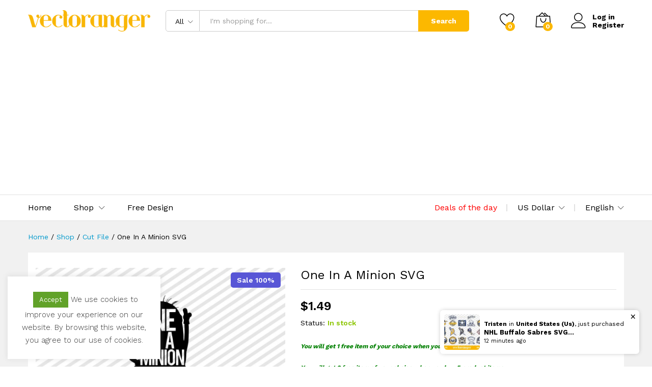

--- FILE ---
content_type: text/html; charset=UTF-8
request_url: https://vectoranger.com/product/one-in-a-minion-svg/
body_size: 25569
content:
<!DOCTYPE html><html lang="en-US" prefix="og: https://ogp.me/ns#"><head><meta charset="UTF-8"><meta name="viewport" content="width=device-width, initial-scale=1"><link rel="pingback" href="https://vectoranger.com/xmlrpc.php"> <script async src="https://pagead2.googlesyndication.com/pagead/js/adsbygoogle.js?client=ca-pub-4706351161882926"
     crossorigin="anonymous"></script> <script>document.documentElement.className = document.documentElement.className + ' yes-js js_active js'</script> <link rel="preload" href="https://vectoranger.com/wp-content/themes/martfury/fonts/linearicons.woff2" as="font" type="font/woff2" crossorigin><link rel="preload" href="https://vectoranger.com/wp-content/themes/martfury/fonts/eleganticons.woff2" as="font" type="font/woff2" crossorigin><link rel="preload" href="https://vectoranger.com/wp-content/themes/martfury/fonts/ionicons.woff2" as="font" type="font/woff2" crossorigin><link media="all" href="https://vectoranger.com/wp-content/cache/autoptimize/css/autoptimize_8d1c595e278479400c42e61179900f6a.css" rel="stylesheet"><style media="screen">.simplesocialbuttons.simplesocialbuttons_inline .ssb-fb-like,.simplesocialbuttons.simplesocialbuttons_inline amp-facebook-like{margin:}.simplesocialbuttons.simplesocialbuttons_inline.simplesocial-round-icon button{margin:}</style><title>One In A Minion SVG | Vectoranger</title><meta name="description" content="One In A Minion SVG, Minion SVG, Despicable Me SVG, Minion Birthday SVG, Minion Clipart Cut File For Cutting Machines, Silhouette Users, Cricut and more."/><meta name="robots" content="follow, index, max-snippet:-1, max-video-preview:-1, max-image-preview:large"/><link rel="canonical" href="https://vectoranger.com/product/one-in-a-minion-svg/" /><meta property="og:locale" content="en_US" /><meta property="og:type" content="product" /><meta property="og:title" content="One In A Minion SVG | Vectoranger" /><meta property="og:description" content="One In A Minion SVG, Minion SVG, Despicable Me SVG, Minion Birthday SVG, Minion Clipart Cut File For Cutting Machines, Silhouette Users, Cricut and more." /><meta property="og:url" content="https://vectoranger.com/product/one-in-a-minion-svg/" /><meta property="og:site_name" content="Vectoranger" /><meta property="og:updated_time" content="2023-09-14T09:38:37-04:00" /><meta property="og:image" content="https://vectoranger.com/wp-content/uploads/2023/09/One-In-A-Minion-SVG.jpg" /><meta property="og:image:secure_url" content="https://vectoranger.com/wp-content/uploads/2023/09/One-In-A-Minion-SVG.jpg" /><meta property="og:image:width" content="1024" /><meta property="og:image:height" content="682" /><meta property="og:image:alt" content="One In A Minion SVG" /><meta property="og:image:type" content="image/jpeg" /><meta property="product:brand" content="Cut File" /><meta property="product:price:amount" content="1.49" /><meta property="product:price:currency" content="USD" /><meta property="product:availability" content="instock" /><meta name="twitter:card" content="summary_large_image" /><meta name="twitter:title" content="One In A Minion SVG | Vectoranger" /><meta name="twitter:description" content="One In A Minion SVG, Minion SVG, Despicable Me SVG, Minion Birthday SVG, Minion Clipart Cut File For Cutting Machines, Silhouette Users, Cricut and more." /><meta name="twitter:image" content="https://vectoranger.com/wp-content/uploads/2023/09/One-In-A-Minion-SVG.jpg" /><meta name="twitter:label1" content="Price" /><meta name="twitter:data1" content="&#036;1.49" /><meta name="twitter:label2" content="Availability" /><meta name="twitter:data2" content="In stock" /> <script type="application/ld+json" class="rank-math-schema">{"@context":"https://schema.org","@graph":[{"@type":"Organization","@id":"https://vectoranger.com/#organization","name":"Vectoranger","url":"https://vectoranger.com","logo":{"@type":"ImageObject","@id":"https://vectoranger.com/#logo","url":"http://vectoranger.com/wp-content/uploads/2022/01/vectoranger-logo.png","contentUrl":"http://vectoranger.com/wp-content/uploads/2022/01/vectoranger-logo.png","caption":"Vectoranger","inLanguage":"en-US","width":"313","height":"54"}},{"@type":"WebSite","@id":"https://vectoranger.com/#website","url":"https://vectoranger.com","name":"Vectoranger","publisher":{"@id":"https://vectoranger.com/#organization"},"inLanguage":"en-US"},{"@type":"ImageObject","@id":"https://vectoranger.com/wp-content/uploads/2023/09/One-In-A-Minion-SVG.jpg","url":"https://vectoranger.com/wp-content/uploads/2023/09/One-In-A-Minion-SVG.jpg","width":"1024","height":"682","caption":"One In A Minion SVG","inLanguage":"en-US"},{"@type":"BreadcrumbList","@id":"https://vectoranger.com/product/one-in-a-minion-svg/#breadcrumb","itemListElement":[{"@type":"ListItem","position":"1","item":{"@id":"https://vectoranger.com","name":"Home"}},{"@type":"ListItem","position":"2","item":{"@id":"https://vectoranger.com/c/cut-file/","name":"Cut File"}},{"@type":"ListItem","position":"3","item":{"@id":"https://vectoranger.com/product/one-in-a-minion-svg/","name":"One In A Minion SVG"}}]},{"@type":"ItemPage","@id":"https://vectoranger.com/product/one-in-a-minion-svg/#webpage","url":"https://vectoranger.com/product/one-in-a-minion-svg/","name":"One In A Minion SVG | Vectoranger","datePublished":"2023-09-14T09:38:35-04:00","dateModified":"2023-09-14T09:38:37-04:00","isPartOf":{"@id":"https://vectoranger.com/#website"},"primaryImageOfPage":{"@id":"https://vectoranger.com/wp-content/uploads/2023/09/One-In-A-Minion-SVG.jpg"},"inLanguage":"en-US","breadcrumb":{"@id":"https://vectoranger.com/product/one-in-a-minion-svg/#breadcrumb"}},{"@type":"Product","brand":{"@type":"Brand","name":"Cut File"},"name":"One In A Minion SVG | Vectoranger","description":"One In A Minion SVG, Minion SVG, Despicable Me SVG, Minion Birthday SVG, Minion Clipart Cut File For Cutting Machines, Silhouette Users, Cricut and more. &#036;1.49","sku":"VR-324768499","category":"Cut File","mainEntityOfPage":{"@id":"https://vectoranger.com/product/one-in-a-minion-svg/#webpage"},"image":[{"@type":"ImageObject","url":"https://vectoranger.com/wp-content/uploads/2023/09/One-In-A-Minion-SVG.jpg","height":"682","width":"1024"}],"offers":{"@type":"Offer","price":"0.00","priceCurrency":"USD","priceValidUntil":"2027-12-31","availability":"http://schema.org/InStock","itemCondition":"NewCondition","url":"https://vectoranger.com/product/one-in-a-minion-svg/","seller":{"@type":"Organization","@id":"https://vectoranger.com/","name":"Vectoranger","url":"https://vectoranger.com","logo":"http://vectoranger.com/wp-content/uploads/2022/01/vectoranger-logo.png"}},"additionalProperty":[{"@type":"PropertyValue","name":"pa_file-types-included","value":"DXF, EPS, PNG, SVG"}],"@id":"https://vectoranger.com/product/one-in-a-minion-svg/#richSnippet"}]}</script> <link rel='dns-prefetch' href='//www.googletagmanager.com' /><link rel="alternate" type="application/rss+xml" title="Vectoranger &raquo; Feed" href="https://vectoranger.com/feed/" /><link rel="alternate" type="application/rss+xml" title="Vectoranger &raquo; Comments Feed" href="https://vectoranger.com/comments/feed/" /><link rel="alternate" type="application/rss+xml" title="Vectoranger &raquo; One In A Minion SVG Comments Feed" href="https://vectoranger.com/product/one-in-a-minion-svg/feed/" /><link rel="alternate" title="oEmbed (JSON)" type="application/json+oembed" href="https://vectoranger.com/wp-json/oembed/1.0/embed?url=https%3A%2F%2Fvectoranger.com%2Fproduct%2Fone-in-a-minion-svg%2F" /><link rel="alternate" title="oEmbed (XML)" type="text/xml+oembed" href="https://vectoranger.com/wp-json/oembed/1.0/embed?url=https%3A%2F%2Fvectoranger.com%2Fproduct%2Fone-in-a-minion-svg%2F&#038;format=xml" /><link rel='stylesheet' id='dashicons-css' href='https://vectoranger.com/wp-includes/css/dashicons.min.css' type='text/css' media='all' /><link rel='stylesheet' id='martfury-fonts-css' href='https://fonts.googleapis.com/css?family=Work+Sans%3A300%2C400%2C500%2C600%2C700%7CLibre+Baskerville%3A400%2C700&#038;subset=latin%2Clatin-ext&#038;ver=20170801' type='text/css' media='all' /> <script type="text/template" id="tmpl-variation-template"><div class="woocommerce-variation-description">{{{ data.variation.variation_description }}}</div>
	<div class="woocommerce-variation-price">{{{ data.variation.price_html }}}</div>
	<div class="woocommerce-variation-availability">{{{ data.variation.availability_html }}}</div></script> <script type="text/template" id="tmpl-unavailable-variation-template"><p role="alert">Sorry, this product is unavailable. Please choose a different combination.</p></script> <script type="text/javascript" src="https://vectoranger.com/wp-includes/js/jquery/jquery.min.js" id="jquery-core-js"></script> <script type="text/javascript" id="cookie-law-info-js-extra">var Cli_Data = {"nn_cookie_ids":[],"cookielist":[],"non_necessary_cookies":[],"ccpaEnabled":"","ccpaRegionBased":"","ccpaBarEnabled":"","strictlyEnabled":["necessary","obligatoire"],"ccpaType":"gdpr","js_blocking":"1","custom_integration":"","triggerDomRefresh":"","secure_cookies":""};
var cli_cookiebar_settings = {"animate_speed_hide":"500","animate_speed_show":"500","background":"#FFF","border":"#b1a6a6c2","border_on":"","button_1_button_colour":"#61a229","button_1_button_hover":"#4e8221","button_1_link_colour":"#fff","button_1_as_button":"1","button_1_new_win":"","button_2_button_colour":"#333","button_2_button_hover":"#292929","button_2_link_colour":"#444","button_2_as_button":"","button_2_hidebar":"","button_3_button_colour":"#dedfe0","button_3_button_hover":"#b2b2b3","button_3_link_colour":"#333333","button_3_as_button":"1","button_3_new_win":"","button_4_button_colour":"#dedfe0","button_4_button_hover":"#b2b2b3","button_4_link_colour":"#333333","button_4_as_button":"1","button_7_button_colour":"#61a229","button_7_button_hover":"#4e8221","button_7_link_colour":"#fff","button_7_as_button":"1","button_7_new_win":"","font_family":"inherit","header_fix":"1","notify_animate_hide":"1","notify_animate_show":"","notify_div_id":"#cookie-law-info-bar","notify_position_horizontal":"right","notify_position_vertical":"bottom","scroll_close":"","scroll_close_reload":"","accept_close_reload":"","reject_close_reload":"","showagain_tab":"","showagain_background":"#fff","showagain_border":"#000","showagain_div_id":"#cookie-law-info-again","showagain_x_position":"100px","text":"#333333","show_once_yn":"","show_once":"10000","logging_on":"","as_popup":"","popup_overlay":"1","bar_heading_text":"","cookie_bar_as":"widget","popup_showagain_position":"bottom-right","widget_position":"left"};
var log_object = {"ajax_url":"https://vectoranger.com/wp-admin/admin-ajax.php"};
//# sourceURL=cookie-law-info-js-extra</script> <script type="text/javascript" id="wc-add-to-cart-js-extra">var wc_add_to_cart_params = {"ajax_url":"/wp-admin/admin-ajax.php","wc_ajax_url":"/?wc-ajax=%%endpoint%%&elementor_page_id=8499","i18n_view_cart":"View cart","cart_url":"https://vectoranger.com/cart/","is_cart":"","cart_redirect_after_add":"no"};
//# sourceURL=wc-add-to-cart-js-extra</script> <script type="text/javascript" id="wc-single-product-js-extra">var wc_single_product_params = {"i18n_required_rating_text":"Please select a rating","i18n_rating_options":["1 of 5 stars","2 of 5 stars","3 of 5 stars","4 of 5 stars","5 of 5 stars"],"i18n_product_gallery_trigger_text":"View full-screen image gallery","review_rating_required":"yes","flexslider":{"rtl":false,"animation":"slide","smoothHeight":true,"directionNav":false,"controlNav":"thumbnails","slideshow":false,"animationSpeed":500,"animationLoop":false,"allowOneSlide":false},"zoom_enabled":"1","zoom_options":[],"photoswipe_enabled":"","photoswipe_options":{"shareEl":false,"closeOnScroll":false,"history":false,"hideAnimationDuration":0,"showAnimationDuration":0},"flexslider_enabled":"1"};
//# sourceURL=wc-single-product-js-extra</script> <script type="text/javascript" id="woocommerce-js-extra">var woocommerce_params = {"ajax_url":"/wp-admin/admin-ajax.php","wc_ajax_url":"/?wc-ajax=%%endpoint%%&elementor_page_id=8499","i18n_password_show":"Show password","i18n_password_hide":"Hide password"};
//# sourceURL=woocommerce-js-extra</script> <script type="text/javascript" id="WCPAY_ASSETS-js-extra">var wcpayAssets = {"url":"https://vectoranger.com/wp-content/plugins/woocommerce-payments/dist/"};
//# sourceURL=WCPAY_ASSETS-js-extra</script> <script type="text/javascript" id="wp-util-js-extra">var _wpUtilSettings = {"ajax":{"url":"/wp-admin/admin-ajax.php"}};
//# sourceURL=wp-util-js-extra</script> <script type="text/javascript" id="wc-add-to-cart-variation-js-extra">var wc_add_to_cart_variation_params = {"wc_ajax_url":"/?wc-ajax=%%endpoint%%&elementor_page_id=8499","i18n_no_matching_variations_text":"Sorry, no products matched your selection. Please choose a different combination.","i18n_make_a_selection_text":"Please select some product options before adding this product to your cart.","i18n_unavailable_text":"Sorry, this product is unavailable. Please choose a different combination.","i18n_reset_alert_text":"Your selection has been reset. Please select some product options before adding this product to your cart."};
//# sourceURL=wc-add-to-cart-variation-js-extra</script> <script type="text/javascript" id="martfury-product-bought-together-js-extra">var martfuryPbt = {"currency_pos":"left","currency_symbol":"$","thousand_sep":",","decimal_sep":".","price_decimals":"2","check_all":"no","pbt_alert":"Please select a purchasable variation for [name] before adding this product to the cart.","pbt_alert_multiple":"Please select a purchasable variation for the selected variable products before adding them to the cart."};
//# sourceURL=martfury-product-bought-together-js-extra</script> <script type="text/javascript" id="wc-cart-fragments-js-extra">var wc_cart_fragments_params = {"ajax_url":"/wp-admin/admin-ajax.php","wc_ajax_url":"/?wc-ajax=%%endpoint%%&elementor_page_id=8499","cart_hash_key":"wc_cart_hash_6dd427ac8cf730daebcbb2c2fc5c5822","fragment_name":"wc_fragments_6dd427ac8cf730daebcbb2c2fc5c5822","request_timeout":"5000"};
//# sourceURL=wc-cart-fragments-js-extra</script> 
 <script type="text/javascript" src="https://www.googletagmanager.com/gtag/js?id=GT-K5L84KK" id="google_gtagjs-js" async></script> <script type="text/javascript" id="google_gtagjs-js-after">window.dataLayer = window.dataLayer || [];function gtag(){dataLayer.push(arguments);}
gtag("set","linker",{"domains":["vectoranger.com"]});
gtag("js", new Date());
gtag("set", "developer_id.dZTNiMT", true);
gtag("config", "GT-K5L84KK");
//# sourceURL=google_gtagjs-js-after</script> <link rel="https://api.w.org/" href="https://vectoranger.com/wp-json/" /><link rel="alternate" title="JSON" type="application/json" href="https://vectoranger.com/wp-json/wp/v2/product/8499" /><link rel="EditURI" type="application/rsd+xml" title="RSD" href="https://vectoranger.com/xmlrpc.php?rsd" /><meta name="generator" content="WordPress 6.9" /><link rel='shortlink' href='https://vectoranger.com/?p=8499' /><meta name="generator" content="Site Kit by Google 1.170.0" /><meta property="og:title" content="One In A Minion SVG - Vectoranger" /><meta property="og:type" content="website" /><meta property="og:description" content="One In A Minion SVG, Minion SVG, Despicable Me SVG, Minion Birthday SVG, Minion Clipart Cut File For Cutting Machines, Silhouette Users, Cricut and more. One In A Minion SVG This is a Digital Download / Digital File. You will need a cutting machine, printer, or sublimation printer, in order to use any of my digital downloads. As this is&hellip;" /><meta property="og:url" content="https://vectoranger.com/product/one-in-a-minion-svg/" /><meta property="og:site_name" content="Vectoranger" /><meta property="og:image" content="https://vectoranger.com/wp-content/uploads/2023/09/One-In-A-Minion-SVG.jpg" /><meta name="twitter:card" content="summary_large_image" /><meta name="twitter:description" content="One In A Minion SVG, Minion SVG, Despicable Me SVG, Minion Birthday SVG, Minion Clipart Cut File For Cutting Machines, Silhouette Users, Cricut and more. One In A Minion SVG This is a Digital Download / Digital File. You will need a cutting machine, printer, or sublimation printer, in order to use any of my digital downloads. As this is&hellip;" /><meta name="twitter:title" content="One In A Minion SVG - Vectoranger" /><meta property="twitter:image" content="https://vectoranger.com/wp-content/uploads/2023/09/One-In-A-Minion-SVG.jpg" /><meta name="google-site-verification" content="QlcPd72ffxC25TTcSE1xwLaPcDEBOA1fddz1ek2zUTU" /> <noscript><style>.woocommerce-product-gallery{ opacity: 1 !important; }</style></noscript><meta name="generator" content="Elementor 3.34.1; features: e_font_icon_svg, additional_custom_breakpoints; settings: css_print_method-external, google_font-enabled, font_display-auto">  <script type="text/javascript">( function( w, d, s, l, i ) {
				w[l] = w[l] || [];
				w[l].push( {'gtm.start': new Date().getTime(), event: 'gtm.js'} );
				var f = d.getElementsByTagName( s )[0],
					j = d.createElement( s ), dl = l != 'dataLayer' ? '&l=' + l : '';
				j.async = true;
				j.src = 'https://www.googletagmanager.com/gtm.js?id=' + i + dl;
				f.parentNode.insertBefore( j, f );
			} )( window, document, 'script', 'dataLayer', 'GTM-P42VZVZ' );</script> <meta name="generator" content="Powered by Slider Revolution 6.5.11 - responsive, Mobile-Friendly Slider Plugin for WordPress with comfortable drag and drop interface." /><link rel="icon" href="https://vectoranger.com/wp-content/uploads/2022/01/cropped-vectoranger-favicon-100x100.png" sizes="32x32" /><link rel="icon" href="https://vectoranger.com/wp-content/uploads/2022/01/cropped-vectoranger-favicon-300x300.png" sizes="192x192" /><link rel="apple-touch-icon" href="https://vectoranger.com/wp-content/uploads/2022/01/cropped-vectoranger-favicon-300x300.png" /><meta name="msapplication-TileImage" content="https://vectoranger.com/wp-content/uploads/2022/01/cropped-vectoranger-favicon-300x300.png" /></head><body class="wp-singular product-template-default single single-product postid-8499 wp-embed-responsive wp-theme-martfury theme-martfury woocommerce woocommerce-page woocommerce-no-js header-layout-1 full-content single-product-layout-4 sticky-header-info mf-light-skin header-no-department mf-product-loop-hover-2 elementor-columns-no-space elementor-default elementor-kit-4764"> <noscript> <iframe src="https://www.googletagmanager.com/ns.html?id=GTM-P42VZVZ" height="0" width="0" style="display:none;visibility:hidden"></iframe> </noscript><div id="page" class="hfeed site"><header id="site-header" class="site-header sticky-header-logo header-department-bot"><div class="header-main"><div class="container"><div class="row header-row"><div class="header-logo col-lg-3 col-md-3 col-sm-6 col-xs-6"><div class="d-logo"><div class="logo"> <a href="https://vectoranger.com/"> <img class="site-logo" alt="Vectoranger"
 src="https://vectoranger.com/wp-content/uploads/2022/01/vectoranger-logo.png"/> <noscript><img class="sticky-logo" alt="Vectoranger" src="https://vectoranger.com/wp-content/uploads/2022/01/vectoranger-logo.png" /></noscript><img class="lazyload sticky-logo" alt="Vectoranger" src='data:image/svg+xml,%3Csvg%20xmlns=%22http://www.w3.org/2000/svg%22%20viewBox=%220%200%20210%20140%22%3E%3C/svg%3E' data-src="https://vectoranger.com/wp-content/uploads/2022/01/vectoranger-logo.png" /> </a></div><p class="site-title"><a href="https://vectoranger.com/" rel="home">Vectoranger</a></p><h2 class="site-description">Best Design Market</h2></div><div class="d-department"></div></div><div class="header-extras col-lg-9 col-md-9 col-sm-6 col-xs-6"><div class="product-extra-search"><form class="products-search" method="get" action="https://vectoranger.com/"><div class="psearch-content"><div class="product-cat"><div class="product-cat-label ">All</div> <select  name='product_cat' id='header-search-product-cat' class='product-cat-dd'><option value='0' selected='selected'>All</option><option class="level-0" value="cut-file">Cut File</option><option class="level-0" value="free-design">Free Design</option><option class="level-0" value="sublimations">Sublimations</option> </select></div><div class="search-wrapper"> <input type="text" name="s"  class="search-field" autocomplete="off" placeholder="I&#039;m shopping for..."> <input type="hidden" name="post_type" value="product"><div class="search-results woocommerce"></div></div> <button type="submit" class="search-submit mf-background-primary">Search</button></div></form></div><ul class="extras-menu"><li class="extra-menu-item menu-item-wishlist menu-item-yith"> <a class="yith-contents" id="icon-wishlist-contents" href="https://vectoranger.com/wishlist/"> <i class="icon-heart extra-icon" rel="tooltip"></i> <span class="mini-item-counter mini-item-counter--wishlist mf-background-primary"> 0 </span> </a></li><li class="extra-menu-item menu-item-cart mini-cart woocommerce"> <a class="cart-contents" id="icon-cart-contents" href="https://vectoranger.com/cart/"> <i class="icon-bag2 extra-icon"></i> <span class="mini-item-counter mf-background-primary"> 0 </span> </a><div class="mini-cart-content"> <span class="tl-arrow-menu"></span><div class="widget_shopping_cart_content"><p class="woocommerce-mini-cart__empty-message">No products in the cart.</p></div></div></li><li class="extra-menu-item menu-item-account"> <a href="https://vectoranger.com/my-account/" id="menu-extra-login"><i class="extra-icon icon-user"></i><span class="login-text">Log in</span></a> <a href="https://vectoranger.com/my-account/" class="item-register" id="menu-extra-register">Register</a></li></ul></div></div></div></div><div class="main-menu hidden-xs hidden-sm"><div class="container"><div class="row header-row"><div class="col-md-12 col-sm-12 mr-header-menu"><div class="col-header-menu"><div class="primary-nav nav"><ul id="menu-menu-utama" class="menu"><li class="menu-item menu-item-type-post_type menu-item-object-page menu-item-home menu-item-4801"><a href="https://vectoranger.com/">Home</a></li><li class="menu-item menu-item-type-post_type menu-item-object-page menu-item-has-children current_page_parent menu-item-4802 dropdown hasmenu"><a href="https://vectoranger.com/shop/" class="dropdown-toggle" role="button" data-toggle="dropdown" aria-haspopup="true" aria-expanded="false">Shop</a><ul class="dropdown-submenu"><li class="menu-item menu-item-type-custom menu-item-object-custom menu-item-6688"><a href="https://vectoranger.com/shop/">All Product</a></li><li class="menu-item menu-item-type-taxonomy menu-item-object-product_tag menu-item-6476"><a href="https://vectoranger.com/t/christmas-svg/">Christmas SVG</a></li><li class="menu-item menu-item-type-taxonomy menu-item-object-product_tag menu-item-6601"><a href="https://vectoranger.com/t/valentine-svg/">Valentine SVG</a></li><li class="menu-item menu-item-type-taxonomy menu-item-object-product_tag menu-item-6477"><a href="https://vectoranger.com/t/halloween-svg/">Halloween SVG</a></li><li class="menu-item menu-item-type-taxonomy menu-item-object-product_tag menu-item-6478"><a href="https://vectoranger.com/t/disney-svg/">Disney SVG</a></li><li class="menu-item menu-item-type-taxonomy menu-item-object-product_tag menu-item-6602"><a href="https://vectoranger.com/t/fashion-brand-svg/">Fashion Brand SVG</a></li><li class="menu-item menu-item-type-taxonomy menu-item-object-product_tag menu-item-6479"><a href="https://vectoranger.com/t/sport-svg/">Sport SVG</a></li></ul></li><li class="menu-item menu-item-type-taxonomy menu-item-object-product_cat menu-item-4916"><a href="https://vectoranger.com/c/free-design/">Free Design</a></li></ul></div><div class="header-bar topbar"><div id="custom_html-17" class="widget_text widget widget_custom_html"><div class="textwidget custom-html-widget"> <a href="https://vectoranger.com/deals-of-the-day/"><font color="red">Deals of the day</font></a></div></div><div id="custom_html-13" class="widget_text widget widget_custom_html"><div class="textwidget custom-html-widget"><div class="mf-currency-widget"><div class="widget-currency"> <span class="current">US Dollar</span><ul><li class="actived"><a href="#" class="woocs_flag_view_item woocs_flag_view_item_current" data-currency="USD">US Dollar</a></li><li><a href="#" class="woocs_flag_view_item" data-currency="EUR">European Euro</a></li></ul></div></div></div></div><div id="custom_html-14" class="widget_text widget widget_custom_html"><div class="textwidget custom-html-widget"><div id="lang_sel"><ul><li> <a href="#" class="lang_sel_sel icl-en"> English </a><ul><li class="icl-fr"> <a href="#"> French </a></li><li class="icl-de"> <a href="#"> German </a></li></ul></li></ul></div></div></div></div></div></div></div></div></div><div class="mobile-menu hidden-lg hidden-md"><div class="container"><div class="mobile-menu-row"> <a class="mf-toggle-menu" id="mf-toggle-menu" href="#"> <i class="icon-menu"></i> </a><div class="product-extra-search"><form class="products-search" method="get" action="https://vectoranger.com/"><div class="psearch-content"><div class="product-cat"><div class="product-cat-label no-cats">All</div></div><div class="search-wrapper"> <input type="text" name="s"  class="search-field" autocomplete="off" placeholder="I&#039;m shopping for..."> <input type="hidden" name="post_type" value="product"><div class="search-results woocommerce"></div></div> <button type="submit" class="search-submit mf-background-primary">Search</button></div></form></div></div></div></div></header><div class="page-header page-header-catalog"><div class="page-breadcrumbs"><div class="container"><ul class="breadcrumbs" itemscope itemtype="https://schema.org/BreadcrumbList"><li itemprop="itemListElement" itemscope itemtype="http://schema.org/ListItem"> <a class="home" href="https://vectoranger.com" itemprop="item"> <span itemprop="name">Home </span><meta itemprop="position" content="1"> </a></li><span class="sep">/</span><li itemprop="itemListElement" itemscope itemtype="http://schema.org/ListItem"> <a href="https://vectoranger.com/shop/" itemprop="item"><span itemprop="name">Shop</span><meta itemprop="position" content="2"></a></li> <span class="sep">/</span><li itemprop="itemListElement" itemscope itemtype="http://schema.org/ListItem"> <a href="https://vectoranger.com/c/cut-file/" itemprop="item"><span itemprop="name">Cut File</span><meta itemprop="position" content="3"></a></li> <span class="sep">/</span><li itemprop="itemListElement" itemscope itemtype="http://schema.org/ListItem"> <a href="https://vectoranger.com/product/one-in-a-minion-svg/" itemprop="item"><span itemprop="name">One In A Minion SVG</span><meta itemprop="position" content="4"></a></li></ul></div></div></div><div id="content" class="site-content"><div class="container"><div class="row"><div id="primary" class="content-area col-md-12"><div class="woocommerce-notices-wrapper"></div><div id="product-8499" class="mf-single-product mf-product-layout-4 mf-has-buy-now product type-product post-8499 status-publish first instock product_cat-cut-file product_tag-despicable-me-svg product_tag-minion-birthday-svg product_tag-minion-clipart product_tag-minion-svg product_tag-one-in-a-minion-svg has-post-thumbnail downloadable shipping-taxable purchasable product-type-simple"><div class="mf-product-detail"><div class="woocommerce-product-gallery woocommerce-product-gallery--with-images woocommerce-product-gallery--columns-5 images without-thumbnails "
 data-columns="5" style="opacity: 0; transition: opacity .25s ease-in-out;"><figure class="woocommerce-product-gallery__wrapper"><div data-thumb="https://vectoranger.com/wp-content/uploads/2023/09/One-In-A-Minion-SVG-100x100.jpg" data-thumb-alt="One In A Minion SVG" data-thumb-srcset="https://vectoranger.com/wp-content/uploads/2023/09/One-In-A-Minion-SVG-100x100.jpg 100w, https://vectoranger.com/wp-content/uploads/2023/09/One-In-A-Minion-SVG-150x150.jpg 150w" data-thumb-sizes="(max-width: 100px) 100vw, 100px" class="woocommerce-product-gallery__image"><a href="https://vectoranger.com/wp-content/uploads/2023/09/One-In-A-Minion-SVG.jpg"><img fetchpriority="high" width="1024" height="682" src="https://vectoranger.com/wp-content/uploads/2023/09/One-In-A-Minion-SVG.jpg" class="wp-post-image" alt="One In A Minion SVG" data-caption="" data-src="https://vectoranger.com/wp-content/uploads/2023/09/One-In-A-Minion-SVG.jpg" data-large_image="https://vectoranger.com/wp-content/uploads/2023/09/One-In-A-Minion-SVG.jpg" data-large_image_width="1024" data-large_image_height="682" decoding="async" srcset="https://vectoranger.com/wp-content/uploads/2023/09/One-In-A-Minion-SVG.jpg 1024w, https://vectoranger.com/wp-content/uploads/2023/09/One-In-A-Minion-SVG-300x200.jpg 300w, https://vectoranger.com/wp-content/uploads/2023/09/One-In-A-Minion-SVG-768x512.jpg 768w, https://vectoranger.com/wp-content/uploads/2023/09/One-In-A-Minion-SVG-370x246.jpg 370w" sizes="(max-width: 1024px) 100vw, 1024px" data- data-large_image_ title="One In A Minion SVG 1"></a><div class="yaydp-sale-tag" style=";background-color:#5856D6;border-color:#5856D6;color:#ffffff;"> Sale 100%</div></div></figure><div class="product-image-ms ms-image-zoom">Roll over image to zoom in</div><div class="product-image-ms ms-image-view hide">Click to open expanded view</div></div><div class="summary entry-summary"><div class="mf-entry-product-header"><div class="entry-left"><h1 class="product_title entry-title">One In A Minion SVG</h1><ul class="entry-meta"></ul></div></div><div class="martfury-product-price"><p class="price"><span class="woocommerce-Price-amount amount"><bdi><span class="woocommerce-Price-currencySymbol">&#36;</span>1.49</bdi></span></p></div><div class="mf-summary-header"><div class="mf-summary-meta"><p class="stock in-stock"><label>Status:</label>In stock</p></div></div><div id="yaydp-offer-description"><div class="yaydp-offer-description"><h6><em style="color: green">You will get 1 free item of your choice when you buy 3 product items.</em></h6><h6><em style="color: green">You will get 2 free item of your choice when you buy 5 product items.</em></h6><h6><em style="color: green">You will get 5 free item of your choice when you buy 10 product items.</em></h6></div><div class="yaydp-offer-description"></div></div><form class="cart" action="https://vectoranger.com/product/one-in-a-minion-svg/" method="post" enctype='multipart/form-data'><div class="quantity"> <label class="screen-reader-text" for="quantity_69724cb1773ab">One In A Minion SVG quantity</label> <label class="label"
 for="quantity_69724cb1773ab">Quantity:</label><div class="qty-box"> <span class="decrease  icon_minus-06"></span> <input
 type="number"
 id="quantity_69724cb1773ab"
 class="input-text qty text"
 name="quantity"
 value="1"
 title="Qty"
 min="1"
 max=""
 step="1"
 placeholder=""
 inputmode="numeric"
 autocomplete="off" 
 /> <span class="increase icon_plus"></span></div></div> <button type="submit" name="add-to-cart" value="8499" class="single_add_to_cart_button button alt">Add to cart</button><div class="actions-button"><button class="buy_now_button button">Buy Now</button><div class="mf-wishlist-button"><div class="yith-wcwl-add-to-wishlist add-to-wishlist-8499 yith-wcwl-add-to-wishlist--link-style yith-wcwl-add-to-wishlist--single wishlist-fragment on-first-load"
 data-fragment-ref="8499"
 data-fragment-options="{&quot;base_url&quot;:&quot;&quot;,&quot;product_id&quot;:8499,&quot;parent_product_id&quot;:0,&quot;product_type&quot;:&quot;simple&quot;,&quot;is_single&quot;:true,&quot;in_default_wishlist&quot;:false,&quot;show_view&quot;:true,&quot;browse_wishlist_text&quot;:&quot;Browse wishlist&quot;,&quot;already_in_wishslist_text&quot;:&quot;The product is already in your wishlist!&quot;,&quot;product_added_text&quot;:&quot;Product added!&quot;,&quot;available_multi_wishlist&quot;:false,&quot;disable_wishlist&quot;:false,&quot;show_count&quot;:false,&quot;ajax_loading&quot;:false,&quot;loop_position&quot;:&quot;after_add_to_cart&quot;,&quot;item&quot;:&quot;add_to_wishlist&quot;}"><div class="yith-wcwl-add-button"> <a href="?add_to_wishlist=8499" data-rel="tooltip"
 data-product-id="8499" data-product-type="simple"
 data-original-product-id="0" class="add_to_wishlist single_add_to_wishlist"
 data-product-title="One In A Minion SVG" title="Add to wishlist"> <svg id="yith-wcwl-icon-heart-outline" class="yith-wcwl-icon-svg" fill="none" stroke-width="1.5" stroke="currentColor" viewBox="0 0 24 24" xmlns="http://www.w3.org/2000/svg"> <path stroke-linecap="round" stroke-linejoin="round" d="M21 8.25c0-2.485-2.099-4.5-4.688-4.5-1.935 0-3.597 1.126-4.312 2.733-.715-1.607-2.377-2.733-4.313-2.733C5.1 3.75 3 5.765 3 8.25c0 7.22 9 12 9 12s9-4.78 9-12Z"></path> </svg> <span>Add to wishlist</span> </a></div></div></div></div></form><div class="ppcp-messages" data-partner-attribution-id="Woo_PPCP"></div><div class="yith-wcwl-add-to-wishlist add-to-wishlist-8499 yith-wcwl-add-to-wishlist--link-style yith-wcwl-add-to-wishlist--single wishlist-fragment on-first-load"
 data-fragment-ref="8499"
 data-fragment-options="{&quot;base_url&quot;:&quot;&quot;,&quot;product_id&quot;:8499,&quot;parent_product_id&quot;:0,&quot;product_type&quot;:&quot;simple&quot;,&quot;is_single&quot;:true,&quot;in_default_wishlist&quot;:false,&quot;show_view&quot;:true,&quot;browse_wishlist_text&quot;:&quot;Browse wishlist&quot;,&quot;already_in_wishslist_text&quot;:&quot;The product is already in your wishlist!&quot;,&quot;product_added_text&quot;:&quot;Product added!&quot;,&quot;available_multi_wishlist&quot;:false,&quot;disable_wishlist&quot;:false,&quot;show_count&quot;:false,&quot;ajax_loading&quot;:false,&quot;loop_position&quot;:&quot;after_add_to_cart&quot;,&quot;item&quot;:&quot;add_to_wishlist&quot;}"><div class="yith-wcwl-add-button"> <a href="?add_to_wishlist=8499" data-rel="tooltip"
 data-product-id="8499" data-product-type="simple"
 data-original-product-id="0" class="add_to_wishlist single_add_to_wishlist"
 data-product-title="One In A Minion SVG" title="Add to wishlist"> <svg id="yith-wcwl-icon-heart-outline" class="yith-wcwl-icon-svg" fill="none" stroke-width="1.5" stroke="currentColor" viewBox="0 0 24 24" xmlns="http://www.w3.org/2000/svg"> <path stroke-linecap="round" stroke-linejoin="round" d="M21 8.25c0-2.485-2.099-4.5-4.688-4.5-1.935 0-3.597 1.126-4.312 2.733-.715-1.607-2.377-2.733-4.313-2.733C5.1 3.75 3 5.765 3 8.25c0 7.22 9 12 9 12s9-4.78 9-12Z"></path> </svg> <span>Add to wishlist</span> </a></div></div><div id="ppcp-recaptcha-v2-container" style="margin:20px 0;"></div><div class="product_meta"> <span class="sku_wrapper"> <strong>SKU: </strong> <span class="sku"> VR-324768499 </span> </span> <span class="posted_in"><strong>Category: </strong><a href="https://vectoranger.com/c/cut-file/" rel="tag">Cut File</a></span> <span class="tagged_as"><strong>Tags: </strong><a href="https://vectoranger.com/t/despicable-me-svg/" rel="tag">Despicable Me SVG</a>, <a href="https://vectoranger.com/t/minion-birthday-svg/" rel="tag">Minion Birthday SVG</a>, <a href="https://vectoranger.com/t/minion-clipart/" rel="tag">Minion Clipart</a>, <a href="https://vectoranger.com/t/minion-svg/" rel="tag">Minion SVG</a>, <a href="https://vectoranger.com/t/one-in-a-minion-svg/" rel="tag">One In A Minion SVG</a></span></div><div class="social-links"><a class="share-facebook martfury-facebook" title="One In A Minion SVG" href="https://www.facebook.com/sharer.php?u=https%3A%2F%2Fvectoranger.com%2Fproduct%2Fone-in-a-minion-svg%2F" target="_blank"><i class="ion-social-facebook"></i></a><a class="share-twitter martfury-twitter" href="https://twitter.com/intent/tweet?text=One In A Minion SVG&url=https%3A%2F%2Fvectoranger.com%2Fproduct%2Fone-in-a-minion-svg%2F" title="One+In+A+Minion+SVG" target="_blank"><svg xmlns="http://www.w3.org/2000/svg" height="16" width="16" viewBox="0 0 512 512"><path d="M389.2 48h70.6L305.6 224.2 487 464H345L233.7 318.6 106.5 464H35.8L200.7 275.5 26.8 48H172.4L272.9 180.9 389.2 48zM364.4 421.8h39.1L151.1 88h-42L364.4 421.8z"/></svg></a><a class="share-google-plus martfury-google-plus" href="https://plus.google.com/share?url=https%3A%2F%2Fvectoranger.com%2Fproduct%2Fone-in-a-minion-svg%2F" title="One In A Minion SVG" target="_blank"><i class="ion-social-googleplus"></i></a><a class="share-linkedin martfury-linkedin" href="http://www.linkedin.com/shareArticle?url=https%3A%2F%2Fvectoranger.com%2Fproduct%2Fone-in-a-minion-svg%2F&title=One In A Minion SVG" title="One+In+A+Minion+SVG" target="_blank"><i class="ion-social-linkedin"></i></a><a class="share-vkontakte martfury-vkontakte" href="http://vk.com/share.php?url=https%3A%2F%2Fvectoranger.com%2Fproduct%2Fone-in-a-minion-svg%2F&title=One In A Minion SVG&image=https%3A%2F%2Fvectoranger.com%2Fwp-content%2Fuploads%2F2023%2F09%2FOne-In-A-Minion-SVG.jpg" title="One+In+A+Minion+SVG" target="_blank"><i class="fa fa-vk"></i></a><a class="share-pinterest martfury-pinterest" href="https://pinterest.com/pin/create/button?media=https%3A%2F%2Fvectoranger.com%2Fwp-content%2Fuploads%2F2023%2F09%2FOne-In-A-Minion-SVG.jpg&url=https%3A%2F%2Fvectoranger.com%2Fproduct%2Fone-in-a-minion-svg%2F&description=One In A Minion SVG" title="One+In+A+Minion+SVG" target="_blank"><i class="ion-social-pinterest"></i></a></div></div></div><div class="summary-sep clear"></div><div class="mf-product-summary"><div class="product-summary-content col-md-9 col-sm-12 col-xs-12"><div class="woocommerce-tabs wc-tabs-wrapper"><ul class="tabs wc-tabs" role="tablist"><li class="description_tab" id="tab-title-description"> <a href="#tab-description" role="tab" aria-controls="tab-description">Description</a></li><li class="additional_information_tab" id="tab-title-additional_information"> <a href="#tab-additional_information" role="tab" aria-controls="tab-additional_information">Specification</a></li><li class="reviews_tab" id="tab-title-reviews"> <a href="#tab-reviews" role="tab" aria-controls="tab-reviews">Reviews (0)</a></li></ul><div class="woocommerce-Tabs-panel woocommerce-Tabs-panel--description panel entry-content wc-tab"
 id="tab-description" role="tabpanel"
 aria-labelledby="tab-title-description"><p>One In A Minion SVG, Minion SVG, Despicable Me SVG, Minion Birthday SVG, Minion Clipart Cut File For Cutting Machines, Silhouette Users, Cricut and more.</p><h4>One In A Minion SVG</h4><p>This is a Digital Download / Digital File. You will need a cutting machine, printer, or sublimation printer, in order to use any of my digital downloads.<br /> As this is a Digital File, nothing will be physically mailed to you. The download will become available once the payment has processed through.</p><p>This One In A Minion SVG types included:</p><ul><li>1 Files in SVG = For cutting machines (ex. Cricut. Silhouette Designer Edition.)</li><li>1 Files in PNG = Used for Clipart and Printables</li><li>1 Files in DXF = For Silhouette users, this format can be open with the free software version of Silhouette.</li><li>1 Files in EPS = For Adobe Illustrator, Inkspace, Corel Draw and more.</li></ul><p>See other design products: <a href="https://vectoranger.com/shop/" target="_blank" rel="noopener">https://vectoranger.com/shop/</a></p><p>***Please be sure to have the correct software for opening and using these file types***</p><p>All copyrights and trademarks of the character images used belong to their respective owners and are not being sold. This is not a licensed product. You are paying for my time and customization of your item(s), I do not claim ownership to any of the characters/graphics. All cards/invitations/products are for personal use only. You may not forward, share, sell or distribute the file(s), in whole or in part. They are for non-commercial use only.</p><div class="simplesocialbuttons simplesocial-round-icon simplesocialbuttons_inline simplesocialbuttons-align-right post-8499 product  simplesocialbuttons-inline-no-animation"> <button class="simplesocial-fb-share"  rel="nofollow"  target="_blank"  aria-label="Facebook Share" data-href="https://www.facebook.com/sharer/sharer.php?u=https://vectoranger.com/product/one-in-a-minion-svg/" onClick="javascript:window.open(this.dataset.href, '', 'menubar=no,toolbar=no,resizable=yes,scrollbars=yes,height=600,width=600');return false;"><span class="simplesocialtxt">Facebook </span> </button> <button class="simplesocial-twt-share"  rel="nofollow"  target="_blank"  aria-label="Twitter Share" data-href="https://twitter.com/intent/tweet?text=One+In+A+Minion+SVG&url=https://vectoranger.com/product/one-in-a-minion-svg/" onClick="javascript:window.open(this.dataset.href, '', 'menubar=no,toolbar=no,resizable=yes,scrollbars=yes,height=600,width=600');return false;"><span class="simplesocialtxt">Twitter</span> </button> <button class="simplesocial-pinterest-share"  rel="nofollow"  target="_blank"  aria-label="Pinterest Share" onClick="var e=document.createElement('script');e.setAttribute('type','text/javascript');e.setAttribute('charset','UTF-8');e.setAttribute('src','//assets.pinterest.com/js/pinmarklet.js?r='+Math.random()*99999999);document.body.appendChild(e);return false;" ><span class="simplesocialtxt">Pinterest</span></button> <button  rel="nofollow"  target="_blank"  class="simplesocial-linkedin-share" aria-label="LinkedIn Share" data-href="https://www.linkedin.com/sharing/share-offsite/?url=https://vectoranger.com/product/one-in-a-minion-svg/" onClick="javascript:window.open(this.dataset.href, '', 'menubar=no,toolbar=no,resizable=yes,scrollbars=yes,height=600,width=600');return false;"><span class="simplesocialtxt">LinkedIn</span></button><div class="fb-like ssb-fb-like" aria-label="Facebook Like" data-href="https://vectoranger.com/product/one-in-a-minion-svg/" data-layout="button_count" data-action="like" data-size="small" data-show-faces="false" data-share="false"></div></div></div><div class="woocommerce-Tabs-panel woocommerce-Tabs-panel--additional_information panel entry-content wc-tab"
 id="tab-additional_information" role="tabpanel"
 aria-labelledby="tab-title-additional_information"><h2>Additional information</h2><table class="woocommerce-product-attributes shop_attributes" aria-label="Product Details"><tr class="woocommerce-product-attributes-item woocommerce-product-attributes-item--attribute_pa_file-types-included"><th class="woocommerce-product-attributes-item__label" scope="row">File Types Included</th><td class="woocommerce-product-attributes-item__value"><p>DXF, EPS, PNG, SVG</p></td></tr></table></div><div class="woocommerce-Tabs-panel woocommerce-Tabs-panel--reviews panel entry-content wc-tab"
 id="tab-reviews" role="tabpanel"
 aria-labelledby="tab-title-reviews"><div id="reviews" class="woocommerce-Reviews"><div class="mf-product-rating row"><div class="col-md-12 col-sm-12 col-xs-12 col-review_form"><div id="review_form_wrapper"><div id="review_form"><div id="respond" class="comment-respond"> <span id="reply-title" class="comment-reply-title">Be the first to review &ldquo;One In A Minion SVG&rdquo; <small><a rel="nofollow" id="cancel-comment-reply-link" href="/product/one-in-a-minion-svg/#respond" style="display:none;">Cancel reply</a></small></span><p class="must-log-in">You must be <a href="https://vectoranger.com/my-account/">logged in</a> to post a review.</p></div></div></div></div></div><div id="comments"><h2 class="woocommerce-Reviews-title">Reviews</h2><p class="woocommerce-noreviews">There are no reviews yet.</p></div><div class="clear"></div></div></div></div></div><aside id="primary-sidebar"
 class="widgets-area primary-sidebar col-md-3 col-sm-12 col-xs-12 product-sidebar"><div id="block-13" class="widget widget_block"><script async src="https://pagead2.googlesyndication.com/pagead/js/adsbygoogle.js?client=ca-pub-4706351161882926"
     crossorigin="anonymous"></script>  <ins class="adsbygoogle"
 style="display:block"
 data-ad-client="ca-pub-4706351161882926"
 data-ad-slot="6378453977"
 data-ad-format="auto"
 data-full-width-responsive="true"></ins> <script>(adsbygoogle = window.adsbygoogle || []).push({});</script></div></aside></div></div></div></div></div></div><section class="related products" data-columns="7"><div class="container"><div class="related-content"><h2 class="related-title">Related products</h2><ul class="products columns-7"><li class="col-xs-6 col-sm-4 col-mf-7 un-7-cols product type-product post-4981 status-publish first instock product_cat-cut-file product_tag-hockey-clipart product_tag-hockey-dad-svg product_tag-hockey-mom-svg product_tag-hockey-puck-svg product_tag-hockey-skate-svg product_tag-hockey-stick-svg product_tag-hockey-svg product_tag-ice-hockey-svg has-post-thumbnail downloadable shipping-taxable purchasable product-type-simple"><div class="product-inner  clearfix"><div class="mf-product-thumbnail"><a href="https://vectoranger.com/product/hockey-stick-svg-bundle/"><noscript><img width="300" height="200" src="https://vectoranger.com/wp-content/uploads/2022/03/Hockey-Stick-SVG-300x200.jpg" class="attachment-woocommerce_thumbnail size-woocommerce_thumbnail" alt="Hockey Stick SVG" decoding="async" srcset="https://vectoranger.com/wp-content/uploads/2022/03/Hockey-Stick-SVG-300x200.jpg 300w, https://vectoranger.com/wp-content/uploads/2022/03/Hockey-Stick-SVG-768x512.jpg 768w, https://vectoranger.com/wp-content/uploads/2022/03/Hockey-Stick-SVG-370x246.jpg 370w, https://vectoranger.com/wp-content/uploads/2022/03/Hockey-Stick-SVG.jpg 1024w" sizes="(max-width: 300px) 100vw, 300px" /></noscript><img width="300" height="200" src='data:image/svg+xml,%3Csvg%20xmlns=%22http://www.w3.org/2000/svg%22%20viewBox=%220%200%20300%20200%22%3E%3C/svg%3E' data-src="https://vectoranger.com/wp-content/uploads/2022/03/Hockey-Stick-SVG-300x200.jpg" class="lazyload attachment-woocommerce_thumbnail size-woocommerce_thumbnail" alt="Hockey Stick SVG" decoding="async" data-srcset="https://vectoranger.com/wp-content/uploads/2022/03/Hockey-Stick-SVG-300x200.jpg 300w, https://vectoranger.com/wp-content/uploads/2022/03/Hockey-Stick-SVG-768x512.jpg 768w, https://vectoranger.com/wp-content/uploads/2022/03/Hockey-Stick-SVG-370x246.jpg 370w, https://vectoranger.com/wp-content/uploads/2022/03/Hockey-Stick-SVG.jpg 1024w" data-sizes="(max-width: 300px) 100vw, 300px" /></a><div class="footer-button"><a href="https://vectoranger.com/product/hockey-stick-svg-bundle/" data-id="4981"  class="mf-product-quick-view"><i class="p-icon icon-eye" title="Quick View" data-rel="tooltip"></i></a><div class="yith-wcwl-add-to-wishlist add-to-wishlist-4981 yith-wcwl-add-to-wishlist--link-style wishlist-fragment on-first-load"
 data-fragment-ref="4981"
 data-fragment-options="{&quot;base_url&quot;:&quot;&quot;,&quot;product_id&quot;:4981,&quot;parent_product_id&quot;:0,&quot;product_type&quot;:&quot;simple&quot;,&quot;is_single&quot;:false,&quot;in_default_wishlist&quot;:false,&quot;show_view&quot;:false,&quot;browse_wishlist_text&quot;:&quot;Browse wishlist&quot;,&quot;already_in_wishslist_text&quot;:&quot;The product is already in your wishlist!&quot;,&quot;product_added_text&quot;:&quot;Product added!&quot;,&quot;available_multi_wishlist&quot;:false,&quot;disable_wishlist&quot;:false,&quot;show_count&quot;:false,&quot;ajax_loading&quot;:false,&quot;loop_position&quot;:&quot;after_add_to_cart&quot;,&quot;item&quot;:&quot;add_to_wishlist&quot;}"><div class="yith-wcwl-add-button"> <a href="?add_to_wishlist=4981" data-rel="tooltip"
 data-product-id="4981" data-product-type="simple"
 data-original-product-id="0" class="add_to_wishlist single_add_to_wishlist"
 data-product-title="Hockey Stick SVG Bundle" title="Add to wishlist"> <svg id="yith-wcwl-icon-heart-outline" class="yith-wcwl-icon-svg" fill="none" stroke-width="1.5" stroke="currentColor" viewBox="0 0 24 24" xmlns="http://www.w3.org/2000/svg"> <path stroke-linecap="round" stroke-linejoin="round" d="M21 8.25c0-2.485-2.099-4.5-4.688-4.5-1.935 0-3.597 1.126-4.312 2.733-.715-1.607-2.377-2.733-4.313-2.733C5.1 3.75 3 5.765 3 8.25c0 7.22 9 12 9 12s9-4.78 9-12Z"></path> </svg> <span>Add to wishlist</span> </a></div></div></div></div><div class="mf-product-details"><div class="mf-product-content"><h2 class="woo-loop-product__title"><a href="https://vectoranger.com/product/hockey-stick-svg-bundle/">Hockey Stick SVG Bundle</a></h2></div><div class="mf-product-price-box"> <span class="price"><span class="woocommerce-Price-amount amount"><bdi><span class="woocommerce-Price-currencySymbol">&#36;</span>1.39</bdi></span></span><p><span style="font-size: 10px; background-color: #fcb800; color: #ffffff; display: inline-block; padding: 2px 8px; font-weight: 300!important; border-radius: 3px;">1 sales</span></p></div><div class="mf-product-details-hover"><h2 class="woo-loop-product__title"><a href="https://vectoranger.com/product/hockey-stick-svg-bundle/">Hockey Stick SVG Bundle</a></h2> <span class="price"><span class="woocommerce-Price-amount amount"><bdi><span class="woocommerce-Price-currencySymbol">&#36;</span>1.39</bdi></span></span> <a href="/product/one-in-a-minion-svg/?add-to-cart=4981" aria-describedby="woocommerce_loop_add_to_cart_link_describedby_4981" data-quantity="1" data-title="Hockey Stick SVG Bundle" class="button product_type_simple add_to_cart_button ajax_add_to_cart" data-product_id="4981" data-product_sku="VR-337664981" aria-label="Add to cart: &ldquo;Hockey Stick SVG Bundle&rdquo;" rel="nofollow" data-success_message="&ldquo;Hockey Stick SVG Bundle&rdquo; has been added to your cart" role="button"><i class="p-icon icon-bag2" data-rel="tooltip" title="Add to cart"></i><span class="add-to-cart-text">Add to cart</span></a> <span id="woocommerce_loop_add_to_cart_link_describedby_4981" class="screen-reader-text"> </span></div></div></div></li><li class="col-xs-6 col-sm-4 col-mf-7 un-7-cols product type-product post-4989 status-publish instock product_cat-cut-file product_tag-disney-encato-svg product_tag-encato-svg product_tag-encato-svg-cut-file product_tag-mirabel-svg has-post-thumbnail sale downloadable shipping-taxable purchasable product-type-simple"><div class="product-inner  clearfix"><div class="mf-product-thumbnail"><a href="https://vectoranger.com/product/encato-svg-cut-file/"><noscript><img width="300" height="200" src="https://vectoranger.com/wp-content/uploads/2022/03/Encato-SVG-Cut-File-300x200.jpg" class="attachment-woocommerce_thumbnail size-woocommerce_thumbnail" alt="Encato SVG Cut File" decoding="async" srcset="https://vectoranger.com/wp-content/uploads/2022/03/Encato-SVG-Cut-File-300x200.jpg 300w, https://vectoranger.com/wp-content/uploads/2022/03/Encato-SVG-Cut-File-768x512.jpg 768w, https://vectoranger.com/wp-content/uploads/2022/03/Encato-SVG-Cut-File-370x246.jpg 370w, https://vectoranger.com/wp-content/uploads/2022/03/Encato-SVG-Cut-File.jpg 1024w" sizes="(max-width: 300px) 100vw, 300px" /></noscript><img width="300" height="200" src='data:image/svg+xml,%3Csvg%20xmlns=%22http://www.w3.org/2000/svg%22%20viewBox=%220%200%20300%20200%22%3E%3C/svg%3E' data-src="https://vectoranger.com/wp-content/uploads/2022/03/Encato-SVG-Cut-File-300x200.jpg" class="lazyload attachment-woocommerce_thumbnail size-woocommerce_thumbnail" alt="Encato SVG Cut File" decoding="async" data-srcset="https://vectoranger.com/wp-content/uploads/2022/03/Encato-SVG-Cut-File-300x200.jpg 300w, https://vectoranger.com/wp-content/uploads/2022/03/Encato-SVG-Cut-File-768x512.jpg 768w, https://vectoranger.com/wp-content/uploads/2022/03/Encato-SVG-Cut-File-370x246.jpg 370w, https://vectoranger.com/wp-content/uploads/2022/03/Encato-SVG-Cut-File.jpg 1024w" data-sizes="(max-width: 300px) 100vw, 300px" /><span class="ribbons"><span class="onsale ribbon"><span class="onsep">-</span>100<span class="per">%</span></span></span></a><div class="footer-button"><a href="https://vectoranger.com/product/encato-svg-cut-file/" data-id="4989"  class="mf-product-quick-view"><i class="p-icon icon-eye" title="Quick View" data-rel="tooltip"></i></a><div class="yith-wcwl-add-to-wishlist add-to-wishlist-4989 yith-wcwl-add-to-wishlist--link-style wishlist-fragment on-first-load"
 data-fragment-ref="4989"
 data-fragment-options="{&quot;base_url&quot;:&quot;&quot;,&quot;product_id&quot;:4989,&quot;parent_product_id&quot;:0,&quot;product_type&quot;:&quot;simple&quot;,&quot;is_single&quot;:false,&quot;in_default_wishlist&quot;:false,&quot;show_view&quot;:false,&quot;browse_wishlist_text&quot;:&quot;Browse wishlist&quot;,&quot;already_in_wishslist_text&quot;:&quot;The product is already in your wishlist!&quot;,&quot;product_added_text&quot;:&quot;Product added!&quot;,&quot;available_multi_wishlist&quot;:false,&quot;disable_wishlist&quot;:false,&quot;show_count&quot;:false,&quot;ajax_loading&quot;:false,&quot;loop_position&quot;:&quot;after_add_to_cart&quot;,&quot;item&quot;:&quot;add_to_wishlist&quot;}"><div class="yith-wcwl-add-button"> <a href="?add_to_wishlist=4989" data-rel="tooltip"
 data-product-id="4989" data-product-type="simple"
 data-original-product-id="0" class="add_to_wishlist single_add_to_wishlist"
 data-product-title="Encato SVG Cut File" title="Add to wishlist"> <svg id="yith-wcwl-icon-heart-outline" class="yith-wcwl-icon-svg" fill="none" stroke-width="1.5" stroke="currentColor" viewBox="0 0 24 24" xmlns="http://www.w3.org/2000/svg"> <path stroke-linecap="round" stroke-linejoin="round" d="M21 8.25c0-2.485-2.099-4.5-4.688-4.5-1.935 0-3.597 1.126-4.312 2.733-.715-1.607-2.377-2.733-4.313-2.733C5.1 3.75 3 5.765 3 8.25c0 7.22 9 12 9 12s9-4.78 9-12Z"></path> </svg> <span>Add to wishlist</span> </a></div></div></div></div><div class="mf-product-details"><div class="mf-product-content"><h2 class="woo-loop-product__title"><a href="https://vectoranger.com/product/encato-svg-cut-file/">Encato SVG Cut File</a></h2></div><div class="mf-product-price-box"> <span class="price"><ins><span class="woocommerce-Price-amount amount"><bdi><span class="woocommerce-Price-currencySymbol">&#36;</span>0.00</bdi></span></ins><del><span class="woocommerce-Price-amount amount"><bdi><span class="woocommerce-Price-currencySymbol">&#36;</span>0.99</bdi></span></del></span><p><span style="font-size: 10px; background-color: #fcb800; color: #ffffff; display: inline-block; padding: 2px 8px; font-weight: 300!important; border-radius: 3px;">1 sales</span></p></div><div class="mf-product-details-hover"><h2 class="woo-loop-product__title"><a href="https://vectoranger.com/product/encato-svg-cut-file/">Encato SVG Cut File</a></h2> <span class="price"><ins><span class="woocommerce-Price-amount amount"><bdi><span class="woocommerce-Price-currencySymbol">&#36;</span>0.00</bdi></span></ins><del><span class="woocommerce-Price-amount amount"><bdi><span class="woocommerce-Price-currencySymbol">&#36;</span>0.99</bdi></span></del></span> <a href="/product/one-in-a-minion-svg/?add-to-cart=4989" aria-describedby="woocommerce_loop_add_to_cart_link_describedby_4989" data-quantity="1" data-title="Encato SVG Cut File" class="button product_type_simple add_to_cart_button ajax_add_to_cart" data-product_id="4989" data-product_sku="VR-131184989" aria-label="Add to cart: &ldquo;Encato SVG Cut File&rdquo;" rel="nofollow" data-success_message="&ldquo;Encato SVG Cut File&rdquo; has been added to your cart" role="button"><i class="p-icon icon-bag2" data-rel="tooltip" title="Add to cart"></i><span class="add-to-cart-text">Add to cart</span></a> <span id="woocommerce_loop_add_to_cart_link_describedby_4989" class="screen-reader-text"> </span></div></div></div></li><li class="col-xs-6 col-sm-4 col-mf-7 un-7-cols product type-product post-4920 status-publish instock product_cat-free-design product_cat-cut-file product_tag-bunny-face-svg product_tag-bunny-face-svg-free product_tag-easter-bunny-face-svg product_tag-easter-bunny-face-svg-free has-post-thumbnail downloadable shipping-taxable purchasable product-type-simple"><div class="product-inner  clearfix"><div class="mf-product-thumbnail"><a href="https://vectoranger.com/product/easter-bunny-face-svg-free/"><noscript><img width="300" height="200" src="https://vectoranger.com/wp-content/uploads/2022/01/Easter-Bunny-Face-SVG-Free-300x200.jpg" class="attachment-woocommerce_thumbnail size-woocommerce_thumbnail" alt="Easter Bunny Face SVG Free" decoding="async" srcset="https://vectoranger.com/wp-content/uploads/2022/01/Easter-Bunny-Face-SVG-Free-300x200.jpg 300w, https://vectoranger.com/wp-content/uploads/2022/01/Easter-Bunny-Face-SVG-Free-768x512.jpg 768w, https://vectoranger.com/wp-content/uploads/2022/01/Easter-Bunny-Face-SVG-Free-370x246.jpg 370w, https://vectoranger.com/wp-content/uploads/2022/01/Easter-Bunny-Face-SVG-Free.jpg 1024w" sizes="(max-width: 300px) 100vw, 300px" /></noscript><img width="300" height="200" src='data:image/svg+xml,%3Csvg%20xmlns=%22http://www.w3.org/2000/svg%22%20viewBox=%220%200%20300%20200%22%3E%3C/svg%3E' data-src="https://vectoranger.com/wp-content/uploads/2022/01/Easter-Bunny-Face-SVG-Free-300x200.jpg" class="lazyload attachment-woocommerce_thumbnail size-woocommerce_thumbnail" alt="Easter Bunny Face SVG Free" decoding="async" data-srcset="https://vectoranger.com/wp-content/uploads/2022/01/Easter-Bunny-Face-SVG-Free-300x200.jpg 300w, https://vectoranger.com/wp-content/uploads/2022/01/Easter-Bunny-Face-SVG-Free-768x512.jpg 768w, https://vectoranger.com/wp-content/uploads/2022/01/Easter-Bunny-Face-SVG-Free-370x246.jpg 370w, https://vectoranger.com/wp-content/uploads/2022/01/Easter-Bunny-Face-SVG-Free.jpg 1024w" data-sizes="(max-width: 300px) 100vw, 300px" /></a><div class="footer-button"><a href="https://vectoranger.com/product/easter-bunny-face-svg-free/" data-id="4920"  class="mf-product-quick-view"><i class="p-icon icon-eye" title="Quick View" data-rel="tooltip"></i></a><div class="yith-wcwl-add-to-wishlist add-to-wishlist-4920 yith-wcwl-add-to-wishlist--link-style wishlist-fragment on-first-load"
 data-fragment-ref="4920"
 data-fragment-options="{&quot;base_url&quot;:&quot;&quot;,&quot;product_id&quot;:4920,&quot;parent_product_id&quot;:0,&quot;product_type&quot;:&quot;simple&quot;,&quot;is_single&quot;:false,&quot;in_default_wishlist&quot;:false,&quot;show_view&quot;:false,&quot;browse_wishlist_text&quot;:&quot;Browse wishlist&quot;,&quot;already_in_wishslist_text&quot;:&quot;The product is already in your wishlist!&quot;,&quot;product_added_text&quot;:&quot;Product added!&quot;,&quot;available_multi_wishlist&quot;:false,&quot;disable_wishlist&quot;:false,&quot;show_count&quot;:false,&quot;ajax_loading&quot;:false,&quot;loop_position&quot;:&quot;after_add_to_cart&quot;,&quot;item&quot;:&quot;add_to_wishlist&quot;}"><div class="yith-wcwl-add-button"> <a href="?add_to_wishlist=4920" data-rel="tooltip"
 data-product-id="4920" data-product-type="simple"
 data-original-product-id="0" class="add_to_wishlist single_add_to_wishlist"
 data-product-title="Easter Bunny Face SVG Free" title="Add to wishlist"> <svg id="yith-wcwl-icon-heart-outline" class="yith-wcwl-icon-svg" fill="none" stroke-width="1.5" stroke="currentColor" viewBox="0 0 24 24" xmlns="http://www.w3.org/2000/svg"> <path stroke-linecap="round" stroke-linejoin="round" d="M21 8.25c0-2.485-2.099-4.5-4.688-4.5-1.935 0-3.597 1.126-4.312 2.733-.715-1.607-2.377-2.733-4.313-2.733C5.1 3.75 3 5.765 3 8.25c0 7.22 9 12 9 12s9-4.78 9-12Z"></path> </svg> <span>Add to wishlist</span> </a></div></div></div></div><div class="mf-product-details"><div class="mf-product-content"><h2 class="woo-loop-product__title"><a href="https://vectoranger.com/product/easter-bunny-face-svg-free/">Easter Bunny Face SVG Free</a></h2></div><div class="mf-product-price-box"> <span class="price"><span class="woocommerce-Price-amount amount"><bdi><span class="woocommerce-Price-currencySymbol">&#36;</span>0.00</bdi></span></span><p><span style="font-size: 10px; background-color: #fcb800; color: #ffffff; display: inline-block; padding: 2px 8px; font-weight: 300!important; border-radius: 3px;">26 sales</span></p></div><div class="mf-product-details-hover"><h2 class="woo-loop-product__title"><a href="https://vectoranger.com/product/easter-bunny-face-svg-free/">Easter Bunny Face SVG Free</a></h2> <span class="price"><span class="woocommerce-Price-amount amount"><bdi><span class="woocommerce-Price-currencySymbol">&#36;</span>0.00</bdi></span></span> <a href="/product/one-in-a-minion-svg/?add-to-cart=4920" aria-describedby="woocommerce_loop_add_to_cart_link_describedby_4920" data-quantity="1" data-title="Easter Bunny Face SVG Free" class="button product_type_simple add_to_cart_button ajax_add_to_cart" data-product_id="4920" data-product_sku="VR-394254920" aria-label="Add to cart: &ldquo;Easter Bunny Face SVG Free&rdquo;" rel="nofollow" data-success_message="&ldquo;Easter Bunny Face SVG Free&rdquo; has been added to your cart" role="button"><i class="p-icon icon-bag2" data-rel="tooltip" title="Add to cart"></i><span class="add-to-cart-text">Add to cart</span></a> <span id="woocommerce_loop_add_to_cart_link_describedby_4920" class="screen-reader-text"> </span></div></div></div></li><li class="col-xs-6 col-sm-4 col-mf-7 un-7-cols product type-product post-4961 status-publish instock product_cat-free-design product_cat-cut-file product_tag-free-svg product_tag-heart-svg product_tag-valentine-heart-svg product_tag-valentine-heart-svg-free product_tag-valentine-svg has-post-thumbnail downloadable shipping-taxable purchasable product-type-simple"><div class="product-inner  clearfix"><div class="mf-product-thumbnail"><a href="https://vectoranger.com/product/valentine-heart-svg-free/"><noscript><img width="300" height="200" src="https://vectoranger.com/wp-content/uploads/2022/02/Valentine-Heart-SVG-Free-300x200.jpg" class="attachment-woocommerce_thumbnail size-woocommerce_thumbnail" alt="Valentine Heart SVG Free" decoding="async" srcset="https://vectoranger.com/wp-content/uploads/2022/02/Valentine-Heart-SVG-Free-300x200.jpg 300w, https://vectoranger.com/wp-content/uploads/2022/02/Valentine-Heart-SVG-Free-768x512.jpg 768w, https://vectoranger.com/wp-content/uploads/2022/02/Valentine-Heart-SVG-Free-370x246.jpg 370w, https://vectoranger.com/wp-content/uploads/2022/02/Valentine-Heart-SVG-Free.jpg 1024w" sizes="(max-width: 300px) 100vw, 300px" /></noscript><img width="300" height="200" src='data:image/svg+xml,%3Csvg%20xmlns=%22http://www.w3.org/2000/svg%22%20viewBox=%220%200%20300%20200%22%3E%3C/svg%3E' data-src="https://vectoranger.com/wp-content/uploads/2022/02/Valentine-Heart-SVG-Free-300x200.jpg" class="lazyload attachment-woocommerce_thumbnail size-woocommerce_thumbnail" alt="Valentine Heart SVG Free" decoding="async" data-srcset="https://vectoranger.com/wp-content/uploads/2022/02/Valentine-Heart-SVG-Free-300x200.jpg 300w, https://vectoranger.com/wp-content/uploads/2022/02/Valentine-Heart-SVG-Free-768x512.jpg 768w, https://vectoranger.com/wp-content/uploads/2022/02/Valentine-Heart-SVG-Free-370x246.jpg 370w, https://vectoranger.com/wp-content/uploads/2022/02/Valentine-Heart-SVG-Free.jpg 1024w" data-sizes="(max-width: 300px) 100vw, 300px" /></a><div class="footer-button"><a href="https://vectoranger.com/product/valentine-heart-svg-free/" data-id="4961"  class="mf-product-quick-view"><i class="p-icon icon-eye" title="Quick View" data-rel="tooltip"></i></a><div class="yith-wcwl-add-to-wishlist add-to-wishlist-4961 yith-wcwl-add-to-wishlist--link-style wishlist-fragment on-first-load"
 data-fragment-ref="4961"
 data-fragment-options="{&quot;base_url&quot;:&quot;&quot;,&quot;product_id&quot;:4961,&quot;parent_product_id&quot;:0,&quot;product_type&quot;:&quot;simple&quot;,&quot;is_single&quot;:false,&quot;in_default_wishlist&quot;:false,&quot;show_view&quot;:false,&quot;browse_wishlist_text&quot;:&quot;Browse wishlist&quot;,&quot;already_in_wishslist_text&quot;:&quot;The product is already in your wishlist!&quot;,&quot;product_added_text&quot;:&quot;Product added!&quot;,&quot;available_multi_wishlist&quot;:false,&quot;disable_wishlist&quot;:false,&quot;show_count&quot;:false,&quot;ajax_loading&quot;:false,&quot;loop_position&quot;:&quot;after_add_to_cart&quot;,&quot;item&quot;:&quot;add_to_wishlist&quot;}"><div class="yith-wcwl-add-button"> <a href="?add_to_wishlist=4961" data-rel="tooltip"
 data-product-id="4961" data-product-type="simple"
 data-original-product-id="0" class="add_to_wishlist single_add_to_wishlist"
 data-product-title="Valentine Heart SVG Free" title="Add to wishlist"> <svg id="yith-wcwl-icon-heart-outline" class="yith-wcwl-icon-svg" fill="none" stroke-width="1.5" stroke="currentColor" viewBox="0 0 24 24" xmlns="http://www.w3.org/2000/svg"> <path stroke-linecap="round" stroke-linejoin="round" d="M21 8.25c0-2.485-2.099-4.5-4.688-4.5-1.935 0-3.597 1.126-4.312 2.733-.715-1.607-2.377-2.733-4.313-2.733C5.1 3.75 3 5.765 3 8.25c0 7.22 9 12 9 12s9-4.78 9-12Z"></path> </svg> <span>Add to wishlist</span> </a></div></div></div></div><div class="mf-product-details"><div class="mf-product-content"><h2 class="woo-loop-product__title"><a href="https://vectoranger.com/product/valentine-heart-svg-free/">Valentine Heart SVG Free</a></h2></div><div class="mf-product-price-box"> <span class="price"><span class="woocommerce-Price-amount amount"><bdi><span class="woocommerce-Price-currencySymbol">&#36;</span>0.00</bdi></span></span><p><span style="font-size: 10px; background-color: #fcb800; color: #ffffff; display: inline-block; padding: 2px 8px; font-weight: 300!important; border-radius: 3px;">11 sales</span></p></div><div class="mf-product-details-hover"><h2 class="woo-loop-product__title"><a href="https://vectoranger.com/product/valentine-heart-svg-free/">Valentine Heart SVG Free</a></h2> <span class="price"><span class="woocommerce-Price-amount amount"><bdi><span class="woocommerce-Price-currencySymbol">&#36;</span>0.00</bdi></span></span> <a href="/product/one-in-a-minion-svg/?add-to-cart=4961" aria-describedby="woocommerce_loop_add_to_cart_link_describedby_4961" data-quantity="1" data-title="Valentine Heart SVG Free" class="button product_type_simple add_to_cart_button ajax_add_to_cart" data-product_id="4961" data-product_sku="VR-693974961" aria-label="Add to cart: &ldquo;Valentine Heart SVG Free&rdquo;" rel="nofollow" data-success_message="&ldquo;Valentine Heart SVG Free&rdquo; has been added to your cart" role="button"><i class="p-icon icon-bag2" data-rel="tooltip" title="Add to cart"></i><span class="add-to-cart-text">Add to cart</span></a> <span id="woocommerce_loop_add_to_cart_link_describedby_4961" class="screen-reader-text"> </span></div></div></div></li><li class="col-xs-6 col-sm-4 col-mf-7 un-7-cols product type-product post-4876 status-publish instock product_cat-cut-file product_tag-harry-potter-hat-svg product_tag-harry-potter-heart-svg product_tag-harry-potter-svg has-post-thumbnail downloadable shipping-taxable purchasable product-type-simple"><div class="product-inner  clearfix"><div class="mf-product-thumbnail"><a href="https://vectoranger.com/product/harry-potter-svg-bundle/"><noscript><img width="300" height="200" src="https://vectoranger.com/wp-content/uploads/2022/01/Harry-Potter-SVG-Bundle-300x200.jpg" class="attachment-woocommerce_thumbnail size-woocommerce_thumbnail" alt="Harry Potter SVG Bundle" decoding="async" srcset="https://vectoranger.com/wp-content/uploads/2022/01/Harry-Potter-SVG-Bundle-300x200.jpg 300w, https://vectoranger.com/wp-content/uploads/2022/01/Harry-Potter-SVG-Bundle-768x512.jpg 768w, https://vectoranger.com/wp-content/uploads/2022/01/Harry-Potter-SVG-Bundle-370x246.jpg 370w, https://vectoranger.com/wp-content/uploads/2022/01/Harry-Potter-SVG-Bundle.jpg 1024w" sizes="(max-width: 300px) 100vw, 300px" /></noscript><img width="300" height="200" src='data:image/svg+xml,%3Csvg%20xmlns=%22http://www.w3.org/2000/svg%22%20viewBox=%220%200%20300%20200%22%3E%3C/svg%3E' data-src="https://vectoranger.com/wp-content/uploads/2022/01/Harry-Potter-SVG-Bundle-300x200.jpg" class="lazyload attachment-woocommerce_thumbnail size-woocommerce_thumbnail" alt="Harry Potter SVG Bundle" decoding="async" data-srcset="https://vectoranger.com/wp-content/uploads/2022/01/Harry-Potter-SVG-Bundle-300x200.jpg 300w, https://vectoranger.com/wp-content/uploads/2022/01/Harry-Potter-SVG-Bundle-768x512.jpg 768w, https://vectoranger.com/wp-content/uploads/2022/01/Harry-Potter-SVG-Bundle-370x246.jpg 370w, https://vectoranger.com/wp-content/uploads/2022/01/Harry-Potter-SVG-Bundle.jpg 1024w" data-sizes="(max-width: 300px) 100vw, 300px" /></a><div class="footer-button"><a href="https://vectoranger.com/product/harry-potter-svg-bundle/" data-id="4876"  class="mf-product-quick-view"><i class="p-icon icon-eye" title="Quick View" data-rel="tooltip"></i></a><div class="yith-wcwl-add-to-wishlist add-to-wishlist-4876 yith-wcwl-add-to-wishlist--link-style wishlist-fragment on-first-load"
 data-fragment-ref="4876"
 data-fragment-options="{&quot;base_url&quot;:&quot;&quot;,&quot;product_id&quot;:4876,&quot;parent_product_id&quot;:0,&quot;product_type&quot;:&quot;simple&quot;,&quot;is_single&quot;:false,&quot;in_default_wishlist&quot;:false,&quot;show_view&quot;:false,&quot;browse_wishlist_text&quot;:&quot;Browse wishlist&quot;,&quot;already_in_wishslist_text&quot;:&quot;The product is already in your wishlist!&quot;,&quot;product_added_text&quot;:&quot;Product added!&quot;,&quot;available_multi_wishlist&quot;:false,&quot;disable_wishlist&quot;:false,&quot;show_count&quot;:false,&quot;ajax_loading&quot;:false,&quot;loop_position&quot;:&quot;after_add_to_cart&quot;,&quot;item&quot;:&quot;add_to_wishlist&quot;}"><div class="yith-wcwl-add-button"> <a href="?add_to_wishlist=4876" data-rel="tooltip"
 data-product-id="4876" data-product-type="simple"
 data-original-product-id="0" class="add_to_wishlist single_add_to_wishlist"
 data-product-title="Harry Potter SVG Bundle" title="Add to wishlist"> <svg id="yith-wcwl-icon-heart-outline" class="yith-wcwl-icon-svg" fill="none" stroke-width="1.5" stroke="currentColor" viewBox="0 0 24 24" xmlns="http://www.w3.org/2000/svg"> <path stroke-linecap="round" stroke-linejoin="round" d="M21 8.25c0-2.485-2.099-4.5-4.688-4.5-1.935 0-3.597 1.126-4.312 2.733-.715-1.607-2.377-2.733-4.313-2.733C5.1 3.75 3 5.765 3 8.25c0 7.22 9 12 9 12s9-4.78 9-12Z"></path> </svg> <span>Add to wishlist</span> </a></div></div></div></div><div class="mf-product-details"><div class="mf-product-content"><h2 class="woo-loop-product__title"><a href="https://vectoranger.com/product/harry-potter-svg-bundle/">Harry Potter SVG Bundle</a></h2></div><div class="mf-product-price-box"> <span class="price"><span class="woocommerce-Price-amount amount"><bdi><span class="woocommerce-Price-currencySymbol">&#36;</span>1.49</bdi></span></span><p><span style="font-size: 10px; background-color: #fcb800; color: #ffffff; display: inline-block; padding: 2px 8px; font-weight: 300!important; border-radius: 3px;">2 sales</span></p></div><div class="mf-product-details-hover"><h2 class="woo-loop-product__title"><a href="https://vectoranger.com/product/harry-potter-svg-bundle/">Harry Potter SVG Bundle</a></h2> <span class="price"><span class="woocommerce-Price-amount amount"><bdi><span class="woocommerce-Price-currencySymbol">&#36;</span>1.49</bdi></span></span> <a href="/product/one-in-a-minion-svg/?add-to-cart=4876" aria-describedby="woocommerce_loop_add_to_cart_link_describedby_4876" data-quantity="1" data-title="Harry Potter SVG Bundle" class="button product_type_simple add_to_cart_button ajax_add_to_cart" data-product_id="4876" data-product_sku="VR-465754876" aria-label="Add to cart: &ldquo;Harry Potter SVG Bundle&rdquo;" rel="nofollow" data-success_message="&ldquo;Harry Potter SVG Bundle&rdquo; has been added to your cart" role="button"><i class="p-icon icon-bag2" data-rel="tooltip" title="Add to cart"></i><span class="add-to-cart-text">Add to cart</span></a> <span id="woocommerce_loop_add_to_cart_link_describedby_4876" class="screen-reader-text"> </span></div></div></div></li><li class="col-xs-6 col-sm-4 col-mf-7 un-7-cols product type-product post-4856 status-publish instock product_cat-cut-file product_tag-christmas-svg product_tag-grinch-face-svg product_tag-grinch-svg product_tag-grinchmas-svg product_tag-merry-christmas-svg has-post-thumbnail downloadable shipping-taxable purchasable product-type-simple"><div class="product-inner  clearfix"><div class="mf-product-thumbnail"><a href="https://vectoranger.com/product/grinch-face-svg/"><noscript><img width="300" height="200" src="https://vectoranger.com/wp-content/uploads/2022/01/Grinch-Face-SVG-300x200.jpg" class="attachment-woocommerce_thumbnail size-woocommerce_thumbnail" alt="Grinch Face SVG" decoding="async" srcset="https://vectoranger.com/wp-content/uploads/2022/01/Grinch-Face-SVG-300x200.jpg 300w, https://vectoranger.com/wp-content/uploads/2022/01/Grinch-Face-SVG-768x512.jpg 768w, https://vectoranger.com/wp-content/uploads/2022/01/Grinch-Face-SVG-370x246.jpg 370w, https://vectoranger.com/wp-content/uploads/2022/01/Grinch-Face-SVG.jpg 1024w" sizes="(max-width: 300px) 100vw, 300px" /></noscript><img width="300" height="200" src='data:image/svg+xml,%3Csvg%20xmlns=%22http://www.w3.org/2000/svg%22%20viewBox=%220%200%20300%20200%22%3E%3C/svg%3E' data-src="https://vectoranger.com/wp-content/uploads/2022/01/Grinch-Face-SVG-300x200.jpg" class="lazyload attachment-woocommerce_thumbnail size-woocommerce_thumbnail" alt="Grinch Face SVG" decoding="async" data-srcset="https://vectoranger.com/wp-content/uploads/2022/01/Grinch-Face-SVG-300x200.jpg 300w, https://vectoranger.com/wp-content/uploads/2022/01/Grinch-Face-SVG-768x512.jpg 768w, https://vectoranger.com/wp-content/uploads/2022/01/Grinch-Face-SVG-370x246.jpg 370w, https://vectoranger.com/wp-content/uploads/2022/01/Grinch-Face-SVG.jpg 1024w" data-sizes="(max-width: 300px) 100vw, 300px" /></a><div class="footer-button"><a href="https://vectoranger.com/product/grinch-face-svg/" data-id="4856"  class="mf-product-quick-view"><i class="p-icon icon-eye" title="Quick View" data-rel="tooltip"></i></a><div class="yith-wcwl-add-to-wishlist add-to-wishlist-4856 yith-wcwl-add-to-wishlist--link-style wishlist-fragment on-first-load"
 data-fragment-ref="4856"
 data-fragment-options="{&quot;base_url&quot;:&quot;&quot;,&quot;product_id&quot;:4856,&quot;parent_product_id&quot;:0,&quot;product_type&quot;:&quot;simple&quot;,&quot;is_single&quot;:false,&quot;in_default_wishlist&quot;:false,&quot;show_view&quot;:false,&quot;browse_wishlist_text&quot;:&quot;Browse wishlist&quot;,&quot;already_in_wishslist_text&quot;:&quot;The product is already in your wishlist!&quot;,&quot;product_added_text&quot;:&quot;Product added!&quot;,&quot;available_multi_wishlist&quot;:false,&quot;disable_wishlist&quot;:false,&quot;show_count&quot;:false,&quot;ajax_loading&quot;:false,&quot;loop_position&quot;:&quot;after_add_to_cart&quot;,&quot;item&quot;:&quot;add_to_wishlist&quot;}"><div class="yith-wcwl-add-button"> <a href="?add_to_wishlist=4856" data-rel="tooltip"
 data-product-id="4856" data-product-type="simple"
 data-original-product-id="0" class="add_to_wishlist single_add_to_wishlist"
 data-product-title="Grinch Face SVG" title="Add to wishlist"> <svg id="yith-wcwl-icon-heart-outline" class="yith-wcwl-icon-svg" fill="none" stroke-width="1.5" stroke="currentColor" viewBox="0 0 24 24" xmlns="http://www.w3.org/2000/svg"> <path stroke-linecap="round" stroke-linejoin="round" d="M21 8.25c0-2.485-2.099-4.5-4.688-4.5-1.935 0-3.597 1.126-4.312 2.733-.715-1.607-2.377-2.733-4.313-2.733C5.1 3.75 3 5.765 3 8.25c0 7.22 9 12 9 12s9-4.78 9-12Z"></path> </svg> <span>Add to wishlist</span> </a></div></div></div></div><div class="mf-product-details"><div class="mf-product-content"><h2 class="woo-loop-product__title"><a href="https://vectoranger.com/product/grinch-face-svg/">Grinch Face SVG</a></h2></div><div class="mf-product-price-box"> <span class="price"><span class="woocommerce-Price-amount amount"><bdi><span class="woocommerce-Price-currencySymbol">&#36;</span>1.39</bdi></span></span><p><span style="font-size: 10px; background-color: #fcb800; color: #ffffff; display: inline-block; padding: 2px 8px; font-weight: 300!important; border-radius: 3px;">31 sales</span></p></div><div class="mf-product-details-hover"><h2 class="woo-loop-product__title"><a href="https://vectoranger.com/product/grinch-face-svg/">Grinch Face SVG</a></h2> <span class="price"><span class="woocommerce-Price-amount amount"><bdi><span class="woocommerce-Price-currencySymbol">&#36;</span>1.39</bdi></span></span> <a href="/product/one-in-a-minion-svg/?add-to-cart=4856" aria-describedby="woocommerce_loop_add_to_cart_link_describedby_4856" data-quantity="1" data-title="Grinch Face SVG" class="button product_type_simple add_to_cart_button ajax_add_to_cart" data-product_id="4856" data-product_sku="VR-749924856" aria-label="Add to cart: &ldquo;Grinch Face SVG&rdquo;" rel="nofollow" data-success_message="&ldquo;Grinch Face SVG&rdquo; has been added to your cart" role="button"><i class="p-icon icon-bag2" data-rel="tooltip" title="Add to cart"></i><span class="add-to-cart-text">Add to cart</span></a> <span id="woocommerce_loop_add_to_cart_link_describedby_4856" class="screen-reader-text"> </span></div></div></div></li><li class="col-xs-6 col-sm-4 col-mf-7 un-7-cols product type-product post-4951 status-publish last instock product_cat-free-design product_cat-cut-file product_tag-bow-ribbon-silhouette-svg-free product_tag-bow-ribbon-svg product_tag-bow-svg product_tag-free-gift-bow-svg product_tag-ribbon-svg has-post-thumbnail downloadable shipping-taxable purchasable product-type-simple"><div class="product-inner  clearfix"><div class="mf-product-thumbnail"><a href="https://vectoranger.com/product/bow-ribbon-silhouette-svg-free/"><noscript><img width="300" height="200" src="https://vectoranger.com/wp-content/uploads/2022/01/Bow-Ribbon-Silhouette-SVG-300x200.jpg" class="attachment-woocommerce_thumbnail size-woocommerce_thumbnail" alt="Bow Ribbon Silhouette SVG Free" decoding="async" srcset="https://vectoranger.com/wp-content/uploads/2022/01/Bow-Ribbon-Silhouette-SVG-300x200.jpg 300w, https://vectoranger.com/wp-content/uploads/2022/01/Bow-Ribbon-Silhouette-SVG-768x512.jpg 768w, https://vectoranger.com/wp-content/uploads/2022/01/Bow-Ribbon-Silhouette-SVG-370x246.jpg 370w, https://vectoranger.com/wp-content/uploads/2022/01/Bow-Ribbon-Silhouette-SVG.jpg 1024w" sizes="(max-width: 300px) 100vw, 300px" /></noscript><img width="300" height="200" src='data:image/svg+xml,%3Csvg%20xmlns=%22http://www.w3.org/2000/svg%22%20viewBox=%220%200%20300%20200%22%3E%3C/svg%3E' data-src="https://vectoranger.com/wp-content/uploads/2022/01/Bow-Ribbon-Silhouette-SVG-300x200.jpg" class="lazyload attachment-woocommerce_thumbnail size-woocommerce_thumbnail" alt="Bow Ribbon Silhouette SVG Free" decoding="async" data-srcset="https://vectoranger.com/wp-content/uploads/2022/01/Bow-Ribbon-Silhouette-SVG-300x200.jpg 300w, https://vectoranger.com/wp-content/uploads/2022/01/Bow-Ribbon-Silhouette-SVG-768x512.jpg 768w, https://vectoranger.com/wp-content/uploads/2022/01/Bow-Ribbon-Silhouette-SVG-370x246.jpg 370w, https://vectoranger.com/wp-content/uploads/2022/01/Bow-Ribbon-Silhouette-SVG.jpg 1024w" data-sizes="(max-width: 300px) 100vw, 300px" /></a><div class="footer-button"><a href="https://vectoranger.com/product/bow-ribbon-silhouette-svg-free/" data-id="4951"  class="mf-product-quick-view"><i class="p-icon icon-eye" title="Quick View" data-rel="tooltip"></i></a><div class="yith-wcwl-add-to-wishlist add-to-wishlist-4951 yith-wcwl-add-to-wishlist--link-style wishlist-fragment on-first-load"
 data-fragment-ref="4951"
 data-fragment-options="{&quot;base_url&quot;:&quot;&quot;,&quot;product_id&quot;:4951,&quot;parent_product_id&quot;:0,&quot;product_type&quot;:&quot;simple&quot;,&quot;is_single&quot;:false,&quot;in_default_wishlist&quot;:false,&quot;show_view&quot;:false,&quot;browse_wishlist_text&quot;:&quot;Browse wishlist&quot;,&quot;already_in_wishslist_text&quot;:&quot;The product is already in your wishlist!&quot;,&quot;product_added_text&quot;:&quot;Product added!&quot;,&quot;available_multi_wishlist&quot;:false,&quot;disable_wishlist&quot;:false,&quot;show_count&quot;:false,&quot;ajax_loading&quot;:false,&quot;loop_position&quot;:&quot;after_add_to_cart&quot;,&quot;item&quot;:&quot;add_to_wishlist&quot;}"><div class="yith-wcwl-add-button"> <a href="?add_to_wishlist=4951" data-rel="tooltip"
 data-product-id="4951" data-product-type="simple"
 data-original-product-id="0" class="add_to_wishlist single_add_to_wishlist"
 data-product-title="Bow Ribbon Silhouette SVG Free" title="Add to wishlist"> <svg id="yith-wcwl-icon-heart-outline" class="yith-wcwl-icon-svg" fill="none" stroke-width="1.5" stroke="currentColor" viewBox="0 0 24 24" xmlns="http://www.w3.org/2000/svg"> <path stroke-linecap="round" stroke-linejoin="round" d="M21 8.25c0-2.485-2.099-4.5-4.688-4.5-1.935 0-3.597 1.126-4.312 2.733-.715-1.607-2.377-2.733-4.313-2.733C5.1 3.75 3 5.765 3 8.25c0 7.22 9 12 9 12s9-4.78 9-12Z"></path> </svg> <span>Add to wishlist</span> </a></div></div></div></div><div class="mf-product-details"><div class="mf-product-content"><h2 class="woo-loop-product__title"><a href="https://vectoranger.com/product/bow-ribbon-silhouette-svg-free/">Bow Ribbon Silhouette SVG Free</a></h2></div><div class="mf-product-price-box"> <span class="price"><span class="woocommerce-Price-amount amount"><bdi><span class="woocommerce-Price-currencySymbol">&#36;</span>0.00</bdi></span></span><p><span style="font-size: 10px; background-color: #fcb800; color: #ffffff; display: inline-block; padding: 2px 8px; font-weight: 300!important; border-radius: 3px;">16 sales</span></p></div><div class="mf-product-details-hover"><h2 class="woo-loop-product__title"><a href="https://vectoranger.com/product/bow-ribbon-silhouette-svg-free/">Bow Ribbon Silhouette SVG Free</a></h2> <span class="price"><span class="woocommerce-Price-amount amount"><bdi><span class="woocommerce-Price-currencySymbol">&#36;</span>0.00</bdi></span></span> <a href="/product/one-in-a-minion-svg/?add-to-cart=4951" aria-describedby="woocommerce_loop_add_to_cart_link_describedby_4951" data-quantity="1" data-title="Bow Ribbon Silhouette SVG Free" class="button product_type_simple add_to_cart_button ajax_add_to_cart" data-product_id="4951" data-product_sku="VR-642464951" aria-label="Add to cart: &ldquo;Bow Ribbon Silhouette SVG Free&rdquo;" rel="nofollow" data-success_message="&ldquo;Bow Ribbon Silhouette SVG Free&rdquo; has been added to your cart" role="button"><i class="p-icon icon-bag2" data-rel="tooltip" title="Add to cart"></i><span class="add-to-cart-text">Add to cart</span></a> <span id="woocommerce_loop_add_to_cart_link_describedby_4951" class="screen-reader-text"> </span></div></div></div></li><li class="col-xs-6 col-sm-4 col-mf-7 un-7-cols product type-product post-5023 status-publish first instock product_cat-free-design product_cat-cut-file product_tag-football-clipart-svg product_tag-football-silhouette-svg product_tag-football-svg product_tag-football-svg-free product_tag-free-svg has-post-thumbnail downloadable shipping-taxable purchasable product-type-simple"><div class="product-inner  clearfix"><div class="mf-product-thumbnail"><a href="https://vectoranger.com/product/football-svg-free/"><noscript><img width="300" height="200" src="https://vectoranger.com/wp-content/uploads/2022/05/Football-SVG-Free-300x200.jpg" class="attachment-woocommerce_thumbnail size-woocommerce_thumbnail" alt="Football SVG Free" decoding="async" srcset="https://vectoranger.com/wp-content/uploads/2022/05/Football-SVG-Free-300x200.jpg 300w, https://vectoranger.com/wp-content/uploads/2022/05/Football-SVG-Free-768x512.jpg 768w, https://vectoranger.com/wp-content/uploads/2022/05/Football-SVG-Free-370x246.jpg 370w, https://vectoranger.com/wp-content/uploads/2022/05/Football-SVG-Free.jpg 1024w" sizes="(max-width: 300px) 100vw, 300px" /></noscript><img width="300" height="200" src='data:image/svg+xml,%3Csvg%20xmlns=%22http://www.w3.org/2000/svg%22%20viewBox=%220%200%20300%20200%22%3E%3C/svg%3E' data-src="https://vectoranger.com/wp-content/uploads/2022/05/Football-SVG-Free-300x200.jpg" class="lazyload attachment-woocommerce_thumbnail size-woocommerce_thumbnail" alt="Football SVG Free" decoding="async" data-srcset="https://vectoranger.com/wp-content/uploads/2022/05/Football-SVG-Free-300x200.jpg 300w, https://vectoranger.com/wp-content/uploads/2022/05/Football-SVG-Free-768x512.jpg 768w, https://vectoranger.com/wp-content/uploads/2022/05/Football-SVG-Free-370x246.jpg 370w, https://vectoranger.com/wp-content/uploads/2022/05/Football-SVG-Free.jpg 1024w" data-sizes="(max-width: 300px) 100vw, 300px" /></a><div class="footer-button"><a href="https://vectoranger.com/product/football-svg-free/" data-id="5023"  class="mf-product-quick-view"><i class="p-icon icon-eye" title="Quick View" data-rel="tooltip"></i></a><div class="yith-wcwl-add-to-wishlist add-to-wishlist-5023 yith-wcwl-add-to-wishlist--link-style wishlist-fragment on-first-load"
 data-fragment-ref="5023"
 data-fragment-options="{&quot;base_url&quot;:&quot;&quot;,&quot;product_id&quot;:5023,&quot;parent_product_id&quot;:0,&quot;product_type&quot;:&quot;simple&quot;,&quot;is_single&quot;:false,&quot;in_default_wishlist&quot;:false,&quot;show_view&quot;:false,&quot;browse_wishlist_text&quot;:&quot;Browse wishlist&quot;,&quot;already_in_wishslist_text&quot;:&quot;The product is already in your wishlist!&quot;,&quot;product_added_text&quot;:&quot;Product added!&quot;,&quot;available_multi_wishlist&quot;:false,&quot;disable_wishlist&quot;:false,&quot;show_count&quot;:false,&quot;ajax_loading&quot;:false,&quot;loop_position&quot;:&quot;after_add_to_cart&quot;,&quot;item&quot;:&quot;add_to_wishlist&quot;}"><div class="yith-wcwl-add-button"> <a href="?add_to_wishlist=5023" data-rel="tooltip"
 data-product-id="5023" data-product-type="simple"
 data-original-product-id="0" class="add_to_wishlist single_add_to_wishlist"
 data-product-title="Football SVG Free" title="Add to wishlist"> <svg id="yith-wcwl-icon-heart-outline" class="yith-wcwl-icon-svg" fill="none" stroke-width="1.5" stroke="currentColor" viewBox="0 0 24 24" xmlns="http://www.w3.org/2000/svg"> <path stroke-linecap="round" stroke-linejoin="round" d="M21 8.25c0-2.485-2.099-4.5-4.688-4.5-1.935 0-3.597 1.126-4.312 2.733-.715-1.607-2.377-2.733-4.313-2.733C5.1 3.75 3 5.765 3 8.25c0 7.22 9 12 9 12s9-4.78 9-12Z"></path> </svg> <span>Add to wishlist</span> </a></div></div></div></div><div class="mf-product-details"><div class="mf-product-content"><h2 class="woo-loop-product__title"><a href="https://vectoranger.com/product/football-svg-free/">Football SVG Free</a></h2></div><div class="mf-product-price-box"> <span class="price"><span class="woocommerce-Price-amount amount"><bdi><span class="woocommerce-Price-currencySymbol">&#36;</span>0.00</bdi></span></span><p><span style="font-size: 10px; background-color: #fcb800; color: #ffffff; display: inline-block; padding: 2px 8px; font-weight: 300!important; border-radius: 3px;">72 sales</span></p></div><div class="mf-product-details-hover"><h2 class="woo-loop-product__title"><a href="https://vectoranger.com/product/football-svg-free/">Football SVG Free</a></h2> <span class="price"><span class="woocommerce-Price-amount amount"><bdi><span class="woocommerce-Price-currencySymbol">&#36;</span>0.00</bdi></span></span> <a href="/product/one-in-a-minion-svg/?add-to-cart=5023" aria-describedby="woocommerce_loop_add_to_cart_link_describedby_5023" data-quantity="1" data-title="Football SVG Free" class="button product_type_simple add_to_cart_button ajax_add_to_cart" data-product_id="5023" data-product_sku="VR-565995023" aria-label="Add to cart: &ldquo;Football SVG Free&rdquo;" rel="nofollow" data-success_message="&ldquo;Football SVG Free&rdquo; has been added to your cart" role="button"><i class="p-icon icon-bag2" data-rel="tooltip" title="Add to cart"></i><span class="add-to-cart-text">Add to cart</span></a> <span id="woocommerce_loop_add_to_cart_link_describedby_5023" class="screen-reader-text"> </span></div></div></div></li></ul></div></div></section><footer id="colophon" class="site-footer"><nav class="footer-layout footer-layout-1 footer-gray"><div class="martfury-container"><div class="footer-content"><div class="footer-widgets columns-5" id="footer-widgets"><div class="footer-sidebar footer-1"><div id="custom_html-9" class="widget_text widget widget_custom_html"><div class="textwidget custom-html-widget"><div class="footer-logo" style="max-width: 80%; margin-bottom: 8px;"><noscript><img src="http://vectoranger.com/wp-content/uploads/2022/01/vectoranger-logo.png" alt="Vectoranger" style="margin-bottom: 10px;" /></noscript><img class="lazyload" src='data:image/svg+xml,%3Csvg%20xmlns=%22http://www.w3.org/2000/svg%22%20viewBox=%220%200%20210%20140%22%3E%3C/svg%3E' data-src="http://vectoranger.com/wp-content/uploads/2022/01/vectoranger-logo.png" alt="Vectoranger" style="margin-bottom: 10px;" /></div><p>the place to find the best design resources for Cricut Explore, Silhouette Cameo, Brother Scan N Cut, Sizzix eClips, Sure Cuts a Lot, etc.</p> <a href="https://www.pinterest.com/vectoranger/"><i class="fa fa-pinterest fa-2x"> </i></a> <a href="https://twitter.com/vectoranger/"><i class="fa fa-twitter fa-2x"> </i></a> <a href="https://instagram.com/vectoranger/"><i class="fa fa-instagram fa-2x"> </i></a><div><i class="fa fa-envelope-o" style="width: 15px; text-align: center; margin-right: 4px;"></i> Email: <a href="/cdn-cgi/l/email-protection" class="__cf_email__" data-cfemail="43352620372c31222d242631302a372603242e222a2f6d202c2e">[email&#160;protected]</a></div></div></div></div><div class="footer-sidebar footer-2"><div id="nav_menu-8" class="widget widget_nav_menu"><h4 class="widget-title">CATEGORIES</h4><div class="menu-product-category-container"><ul id="menu-product-category" class="menu"><li id="menu-item-6691" class="menu-item menu-item-type-taxonomy menu-item-object-product_cat current-product-ancestor current-menu-parent current-product-parent menu-item-6691"><a href="https://vectoranger.com/c/cut-file/">Cut File</a></li><li id="menu-item-6692" class="menu-item menu-item-type-taxonomy menu-item-object-product_cat menu-item-6692"><a href="https://vectoranger.com/c/free-design/">Free Design</a></li><li id="menu-item-6693" class="menu-item menu-item-type-taxonomy menu-item-object-product_cat menu-item-6693"><a href="https://vectoranger.com/c/sublimations/">Sublimations</a></li><li id="menu-item-6694" class="menu-item menu-item-type-taxonomy menu-item-object-product_cat menu-item-6694"><a href="https://vectoranger.com/c/embroidery/">Embroidery</a></li><li id="menu-item-6695" class="menu-item menu-item-type-taxonomy menu-item-object-product_cat menu-item-6695"><a href="https://vectoranger.com/c/printable/">Printable</a></li><li id="menu-item-6696" class="menu-item menu-item-type-taxonomy menu-item-object-product_cat menu-item-6696"><a href="https://vectoranger.com/c/graphics/">Graphics</a></li></ul></div></div></div><div class="footer-sidebar footer-3"><div id="nav_menu-9" class="widget widget_nav_menu"><h4 class="widget-title">QUICK LINKS</h4><div class="menu-footer-widget-1-container"><ul id="menu-footer-widget-1" class="menu"><li id="menu-item-4485" class="menu-item menu-item-type-custom menu-item-object-custom menu-item-4485"><a href="#">Support Center</a></li><li id="menu-item-4913" class="menu-item menu-item-type-post_type menu-item-object-page menu-item-4913"><a href="https://vectoranger.com/about-us/">About Us</a></li><li id="menu-item-6970" class="menu-item menu-item-type-post_type menu-item-object-page menu-item-6970"><a href="https://vectoranger.com/blog/">Blog</a></li><li id="menu-item-5162" class="menu-item menu-item-type-post_type menu-item-object-page menu-item-5162"><a href="https://vectoranger.com/contact/">Contact</a></li><li id="menu-item-4103" class="menu-item menu-item-type-post_type menu-item-object-page menu-item-4103"><a href="https://vectoranger.com/terms-conditions/">Terms &amp; Conditions</a></li><li id="menu-item-7492" class="menu-item menu-item-type-post_type menu-item-object-page menu-item-7492"><a href="https://vectoranger.com/privacy-policy/">Privacy Policy</a></li></ul></div></div><div id="block-9" class="widget widget_block"><a href="https://www.saashub.com/vectoranger-status"> Status Page </a></div></div><div class="footer-sidebar footer-4"><div id="block-8" class="widget widget_block"></div></div><div class="footer-sidebar footer-5"></div></div></div><div class="footer-bottom"><div class="row footer-row"><div class="col-footer-copyright col-lg-6 col-md-12 col-sm-12 col-xs-12"><div class="footer-copyright">© 2021 Vectoranger. All Rights Reserved</div></div><div class="col-footer-payments col-lg-6 col-md-12 col-sm-12 col-xs-12"><div class="footer-payments"><ul class="payments"><li><noscript><img class="attachment-full size-full" src="https://vectoranger.com/wp-content/uploads/2026/01/Stripe_Logo_revised_2016.svg_-e1768971339977.png" alt="vectoranger stripe"></noscript><img class="lazyload attachment-full size-full" src='data:image/svg+xml,%3Csvg%20xmlns=%22http://www.w3.org/2000/svg%22%20viewBox=%220%200%20210%20140%22%3E%3C/svg%3E' data-src="https://vectoranger.com/wp-content/uploads/2026/01/Stripe_Logo_revised_2016.svg_-e1768971339977.png" alt="vectoranger stripe"></li><li><noscript><img class="attachment-full size-full" src="https://vectoranger.com/wp-content/uploads/2022/01/paypal-e1641108405201.png" alt="vectoranger paypal"></noscript><img class="lazyload attachment-full size-full" src='data:image/svg+xml,%3Csvg%20xmlns=%22http://www.w3.org/2000/svg%22%20viewBox=%220%200%20210%20140%22%3E%3C/svg%3E' data-src="https://vectoranger.com/wp-content/uploads/2022/01/paypal-e1641108405201.png" alt="vectoranger paypal"></li></ul></div></div></div></div></div></nav></footer></div> <script data-cfasync="false" src="/cdn-cgi/scripts/5c5dd728/cloudflare-static/email-decode.min.js"></script><script type="speculationrules">{"prefetch":[{"source":"document","where":{"and":[{"href_matches":"/*"},{"not":{"href_matches":["/wp-*.php","/wp-admin/*","/wp-content/uploads/*","/wp-content/*","/wp-content/plugins/*","/wp-content/themes/martfury/*","/*\\?(.+)"]}},{"not":{"selector_matches":"a[rel~=\"nofollow\"]"}},{"not":{"selector_matches":".no-prefetch, .no-prefetch a"}}]},"eagerness":"conservative"}]}</script> <div id="cookie-law-info-bar" data-nosnippet="true"><span><a role='button' data-cli_action="accept" id="cookie_action_close_header" class="medium cli-plugin-button cli-plugin-main-button cookie_action_close_header cli_action_button wt-cli-accept-btn">Accept</a> We use cookies to improve your experience on our website. By browsing this website, you agree to our use of cookies.</span></div><div id="cookie-law-info-again" data-nosnippet="true"><span id="cookie_hdr_showagain">Manage consent</span></div><div class="cli-modal" data-nosnippet="true" id="cliSettingsPopup" tabindex="-1" role="dialog" aria-labelledby="cliSettingsPopup" aria-hidden="true"><div class="cli-modal-dialog" role="document"><div class="cli-modal-content cli-bar-popup"> <button type="button" class="cli-modal-close" id="cliModalClose"> <svg class="" viewBox="0 0 24 24"><path d="M19 6.41l-1.41-1.41-5.59 5.59-5.59-5.59-1.41 1.41 5.59 5.59-5.59 5.59 1.41 1.41 5.59-5.59 5.59 5.59 1.41-1.41-5.59-5.59z"></path><path d="M0 0h24v24h-24z" fill="none"></path></svg> <span class="wt-cli-sr-only">Close</span> </button><div class="cli-modal-body"><div class="cli-container-fluid cli-tab-container"><div class="cli-row"><div class="cli-col-12 cli-align-items-stretch cli-px-0"><div class="cli-privacy-overview"><h4>Privacy Overview</h4><div class="cli-privacy-content"><div class="cli-privacy-content-text">This website uses cookies to improve your experience while you navigate through the website. Out of these, the cookies that are categorized as necessary are stored on your browser as they are essential for the working of basic functionalities of the website. We also use third-party cookies that help us analyze and understand how you use this website. These cookies will be stored in your browser only with your consent. You also have the option to opt-out of these cookies. But opting out of some of these cookies may affect your browsing experience.</div></div> <a class="cli-privacy-readmore" aria-label="Show more" role="button" data-readmore-text="Show more" data-readless-text="Show less"></a></div></div><div class="cli-col-12 cli-align-items-stretch cli-px-0 cli-tab-section-container"><div class="cli-tab-section"><div class="cli-tab-header"> <a role="button" tabindex="0" class="cli-nav-link cli-settings-mobile" data-target="necessary" data-toggle="cli-toggle-tab"> Necessary </a><div class="wt-cli-necessary-checkbox"> <input type="checkbox" class="cli-user-preference-checkbox"  id="wt-cli-checkbox-necessary" data-id="checkbox-necessary" checked="checked"  /> <label class="form-check-label" for="wt-cli-checkbox-necessary">Necessary</label></div> <span class="cli-necessary-caption">Always Enabled</span></div><div class="cli-tab-content"><div class="cli-tab-pane cli-fade" data-id="necessary"><div class="wt-cli-cookie-description"> Necessary cookies are absolutely essential for the website to function properly. These cookies ensure basic functionalities and security features of the website, anonymously.<table class="cookielawinfo-row-cat-table cookielawinfo-winter"><thead><tr><th class="cookielawinfo-column-1">Cookie</th><th class="cookielawinfo-column-3">Duration</th><th class="cookielawinfo-column-4">Description</th></tr></thead><tbody><tr class="cookielawinfo-row"><td class="cookielawinfo-column-1">cookielawinfo-checkbox-analytics</td><td class="cookielawinfo-column-3">11 months</td><td class="cookielawinfo-column-4">This cookie is set by GDPR Cookie Consent plugin. The cookie is used to store the user consent for the cookies in the category "Analytics".</td></tr><tr class="cookielawinfo-row"><td class="cookielawinfo-column-1">cookielawinfo-checkbox-functional</td><td class="cookielawinfo-column-3">11 months</td><td class="cookielawinfo-column-4">The cookie is set by GDPR cookie consent to record the user consent for the cookies in the category "Functional".</td></tr><tr class="cookielawinfo-row"><td class="cookielawinfo-column-1">cookielawinfo-checkbox-necessary</td><td class="cookielawinfo-column-3">11 months</td><td class="cookielawinfo-column-4">This cookie is set by GDPR Cookie Consent plugin. The cookies is used to store the user consent for the cookies in the category "Necessary".</td></tr><tr class="cookielawinfo-row"><td class="cookielawinfo-column-1">cookielawinfo-checkbox-others</td><td class="cookielawinfo-column-3">11 months</td><td class="cookielawinfo-column-4">This cookie is set by GDPR Cookie Consent plugin. The cookie is used to store the user consent for the cookies in the category "Other.</td></tr><tr class="cookielawinfo-row"><td class="cookielawinfo-column-1">cookielawinfo-checkbox-performance</td><td class="cookielawinfo-column-3">11 months</td><td class="cookielawinfo-column-4">This cookie is set by GDPR Cookie Consent plugin. The cookie is used to store the user consent for the cookies in the category "Performance".</td></tr><tr class="cookielawinfo-row"><td class="cookielawinfo-column-1">viewed_cookie_policy</td><td class="cookielawinfo-column-3">11 months</td><td class="cookielawinfo-column-4">The cookie is set by the GDPR Cookie Consent plugin and is used to store whether or not user has consented to the use of cookies. It does not store any personal data.</td></tr></tbody></table></div></div></div></div><div class="cli-tab-section"><div class="cli-tab-header"> <a role="button" tabindex="0" class="cli-nav-link cli-settings-mobile" data-target="functional" data-toggle="cli-toggle-tab"> Functional </a><div class="cli-switch"> <input type="checkbox" id="wt-cli-checkbox-functional" class="cli-user-preference-checkbox"  data-id="checkbox-functional" /> <label for="wt-cli-checkbox-functional" class="cli-slider" data-cli-enable="Enabled" data-cli-disable="Disabled"><span class="wt-cli-sr-only">Functional</span></label></div></div><div class="cli-tab-content"><div class="cli-tab-pane cli-fade" data-id="functional"><div class="wt-cli-cookie-description"> Functional cookies help to perform certain functionalities like sharing the content of the website on social media platforms, collect feedbacks, and other third-party features.</div></div></div></div><div class="cli-tab-section"><div class="cli-tab-header"> <a role="button" tabindex="0" class="cli-nav-link cli-settings-mobile" data-target="performance" data-toggle="cli-toggle-tab"> Performance </a><div class="cli-switch"> <input type="checkbox" id="wt-cli-checkbox-performance" class="cli-user-preference-checkbox"  data-id="checkbox-performance" /> <label for="wt-cli-checkbox-performance" class="cli-slider" data-cli-enable="Enabled" data-cli-disable="Disabled"><span class="wt-cli-sr-only">Performance</span></label></div></div><div class="cli-tab-content"><div class="cli-tab-pane cli-fade" data-id="performance"><div class="wt-cli-cookie-description"> Performance cookies are used to understand and analyze the key performance indexes of the website which helps in delivering a better user experience for the visitors.</div></div></div></div><div class="cli-tab-section"><div class="cli-tab-header"> <a role="button" tabindex="0" class="cli-nav-link cli-settings-mobile" data-target="analytics" data-toggle="cli-toggle-tab"> Analytics </a><div class="cli-switch"> <input type="checkbox" id="wt-cli-checkbox-analytics" class="cli-user-preference-checkbox"  data-id="checkbox-analytics" /> <label for="wt-cli-checkbox-analytics" class="cli-slider" data-cli-enable="Enabled" data-cli-disable="Disabled"><span class="wt-cli-sr-only">Analytics</span></label></div></div><div class="cli-tab-content"><div class="cli-tab-pane cli-fade" data-id="analytics"><div class="wt-cli-cookie-description"> Analytical cookies are used to understand how visitors interact with the website. These cookies help provide information on metrics the number of visitors, bounce rate, traffic source, etc.</div></div></div></div><div class="cli-tab-section"><div class="cli-tab-header"> <a role="button" tabindex="0" class="cli-nav-link cli-settings-mobile" data-target="advertisement" data-toggle="cli-toggle-tab"> Advertisement </a><div class="cli-switch"> <input type="checkbox" id="wt-cli-checkbox-advertisement" class="cli-user-preference-checkbox"  data-id="checkbox-advertisement" /> <label for="wt-cli-checkbox-advertisement" class="cli-slider" data-cli-enable="Enabled" data-cli-disable="Disabled"><span class="wt-cli-sr-only">Advertisement</span></label></div></div><div class="cli-tab-content"><div class="cli-tab-pane cli-fade" data-id="advertisement"><div class="wt-cli-cookie-description"> Advertisement cookies are used to provide visitors with relevant ads and marketing campaigns. These cookies track visitors across websites and collect information to provide customized ads.</div></div></div></div><div class="cli-tab-section"><div class="cli-tab-header"> <a role="button" tabindex="0" class="cli-nav-link cli-settings-mobile" data-target="others" data-toggle="cli-toggle-tab"> Others </a><div class="cli-switch"> <input type="checkbox" id="wt-cli-checkbox-others" class="cli-user-preference-checkbox"  data-id="checkbox-others" /> <label for="wt-cli-checkbox-others" class="cli-slider" data-cli-enable="Enabled" data-cli-disable="Disabled"><span class="wt-cli-sr-only">Others</span></label></div></div><div class="cli-tab-content"><div class="cli-tab-pane cli-fade" data-id="others"><div class="wt-cli-cookie-description"> Other uncategorized cookies are those that are being analyzed and have not been classified into a category as yet.</div></div></div></div></div></div></div></div><div class="cli-modal-footer"><div class="wt-cli-element cli-container-fluid cli-tab-container"><div class="cli-row"><div class="cli-col-12 cli-align-items-stretch cli-px-0"><div class="cli-tab-footer wt-cli-privacy-overview-actions"> <a id="wt-cli-privacy-save-btn" role="button" tabindex="0" data-cli-action="accept" class="wt-cli-privacy-btn cli_setting_save_button wt-cli-privacy-accept-btn cli-btn">SAVE &amp; ACCEPT</a></div></div></div></div></div></div></div></div><div class="cli-modal-backdrop cli-fade cli-settings-overlay"></div><div class="cli-modal-backdrop cli-fade cli-popupbar-overlay"></div><div id="fb-root"></div> <script>(function(d, s, id) {
			var js, fjs = d.getElementsByTagName(s)[0];
			if (d.getElementById(id)) return;
			js = d.createElement(s); js.id = id;
			js.src = 'https://connect.facebook.net/en_US/sdk.js#xfbml=1&version=v2.11&appId=1158761637505872';
			fjs.parentNode.insertBefore(js, fjs);
		}(document, 'script', 'facebook-jssdk'));</script> <div id="pswp" class="pswp" tabindex="-1" aria-hidden="true"><div class="pswp__bg"></div><div class="pswp__scroll-wrap"><div class="pswp__container"><div class="pswp__item"></div><div class="pswp__item"></div><div class="pswp__item"></div></div><div class="pswp__ui pswp__ui--hidden"><div class="pswp__top-bar"><div class="pswp__counter"></div> <button class="pswp__button pswp__button--close"
 title="Close (Esc)"></button> <button class="pswp__button pswp__button--share"
 title="Share"></button> <button class="pswp__button pswp__button--fs"
 title="Toggle fullscreen"></button> <button class="pswp__button pswp__button--zoom"
 title="Zoom in/out"></button><div class="pswp__preloader"><div class="pswp__preloader__icn"><div class="pswp__preloader__cut"><div class="pswp__preloader__donut"></div></div></div></div></div><div class="pswp__share-modal pswp__share-modal--hidden pswp__single-tap"><div class="pswp__share-tooltip"></div></div> <button class="pswp__button pswp__button--arrow--left"
 title="Previous (arrow left)"> </button> <button class="pswp__button pswp__button--arrow--right"
 title="Next (arrow right)"> </button><div class="pswp__caption"><div class="pswp__caption__center"></div></div></div></div></div><div id="mf-quick-view-modal" class="mf-quick-view-modal martfury-modal woocommerce" tabindex="-1"><div class="mf-modal-overlay"></div><div class="modal-content"> <a href="#" class="close-modal"> <i class="icon-cross"></i> </a><div class="product-modal-content loading"></div></div><div class="mf-loading"></div></div><div class="primary-mobile-nav mf-els-item" id="primary-mobile-nav"><div class="mobile-nav-content"><div class="mobile-nav-overlay"></div><div class="mobile-nav-header"><h2 class="mobile-nav-header__title">Main Menu</h2> <a class="close-mobile-nav"><i class="icon-cross"></i></a></div><ul id="menu-menu-utama-1" class="menu"><li class="menu-item menu-item-type-post_type menu-item-object-page menu-item-home menu-item-4801"><a href="https://vectoranger.com/">Home</a></li><li class="menu-item menu-item-type-post_type menu-item-object-page menu-item-has-children current_page_parent menu-item-4802"><a href="https://vectoranger.com/shop/">Shop</a><ul class="sub-menu"><li class="menu-item menu-item-type-custom menu-item-object-custom menu-item-6688"><a href="https://vectoranger.com/shop/">All Product</a></li><li class="menu-item menu-item-type-taxonomy menu-item-object-product_tag menu-item-6476"><a href="https://vectoranger.com/t/christmas-svg/">Christmas SVG</a></li><li class="menu-item menu-item-type-taxonomy menu-item-object-product_tag menu-item-6601"><a href="https://vectoranger.com/t/valentine-svg/">Valentine SVG</a></li><li class="menu-item menu-item-type-taxonomy menu-item-object-product_tag menu-item-6477"><a href="https://vectoranger.com/t/halloween-svg/">Halloween SVG</a></li><li class="menu-item menu-item-type-taxonomy menu-item-object-product_tag menu-item-6478"><a href="https://vectoranger.com/t/disney-svg/">Disney SVG</a></li><li class="menu-item menu-item-type-taxonomy menu-item-object-product_tag menu-item-6602"><a href="https://vectoranger.com/t/fashion-brand-svg/">Fashion Brand SVG</a></li><li class="menu-item menu-item-type-taxonomy menu-item-object-product_tag menu-item-6479"><a href="https://vectoranger.com/t/sport-svg/">Sport SVG</a></li></ul></li><li class="menu-item menu-item-type-taxonomy menu-item-object-product_cat menu-item-4916"><a href="https://vectoranger.com/c/free-design/">Free Design</a></li></ul></div></div><div id="mf-off-canvas-layer" class="martfury-off-canvas-layer"></div><div class="sticky-product-info-wapper" id="sticky-product-info-wapper"><div class="container"><div class="sticky-product-inner"><div class="sc-product-info"><div class="product-thumb"> <noscript><img width="100" height="100" src="https://vectoranger.com/wp-content/uploads/2023/09/One-In-A-Minion-SVG-100x100.jpg" class="attachment-100x100 size-100x100" alt="One In A Minion SVG" /></noscript><img width="100" height="100" src='data:image/svg+xml,%3Csvg%20xmlns=%22http://www.w3.org/2000/svg%22%20viewBox=%220%200%20100%20100%22%3E%3C/svg%3E' data-src="https://vectoranger.com/wp-content/uploads/2023/09/One-In-A-Minion-SVG-100x100.jpg" class="lazyload attachment-100x100 size-100x100" alt="One In A Minion SVG" /></div><div class="product-name"><h2>One In A Minion SVG</h2><ul class="sc-tabs"><li class="description_tab"> <a class="tab-description active"
 data-tab="description"
 href="#tab-description">Description</a></li><li class="additional_information_tab"> <a class="tab-additional_information"
 data-tab="additional_information"
 href="#tab-additional_information">Specification</a></li><li class="reviews_tab"> <a class="tab-reviews"
 data-tab="reviews"
 href="#tab-reviews">Reviews (0)</a></li></ul></div></div><div class="sc-product-cart"><p class="price"><span class="woocommerce-Price-amount amount"><span class="woocommerce-Price-currencySymbol">&#036;</span>1.49</span></p> <a href="/product/one-in-a-minion-svg/?add-to-cart=8499" target="_self" class="button button-scroll"> Add to cart </a></div></div></div></div> <script>const lazyloadRunObserver = () => {
					const lazyloadBackgrounds = document.querySelectorAll( `.e-con.e-parent:not(.e-lazyloaded)` );
					const lazyloadBackgroundObserver = new IntersectionObserver( ( entries ) => {
						entries.forEach( ( entry ) => {
							if ( entry.isIntersecting ) {
								let lazyloadBackground = entry.target;
								if( lazyloadBackground ) {
									lazyloadBackground.classList.add( 'e-lazyloaded' );
								}
								lazyloadBackgroundObserver.unobserve( entry.target );
							}
						});
					}, { rootMargin: '200px 0px 200px 0px' } );
					lazyloadBackgrounds.forEach( ( lazyloadBackground ) => {
						lazyloadBackgroundObserver.observe( lazyloadBackground );
					} );
				};
				const events = [
					'DOMContentLoaded',
					'elementor/lazyload/observe',
				];
				events.forEach( ( event ) => {
					document.addEventListener( event, lazyloadRunObserver );
				} );</script> <noscript><style>.lazyload{display:none;}</style></noscript><script data-noptimize="1">window.lazySizesConfig=window.lazySizesConfig||{};window.lazySizesConfig.loadMode=1;</script><script async data-noptimize="1" src='https://vectoranger.com/wp-content/plugins/autoptimize/classes/external/js/lazysizes.min.js'></script> <script type='text/javascript'>(function () {
			var c = document.body.className;
			c = c.replace(/woocommerce-no-js/, 'woocommerce-js');
			document.body.className = c;
		})();</script> <script type="text/javascript" id="jquery-yith-wcwl-js-extra">var yith_wcwl_l10n = {"ajax_url":"/wp-admin/admin-ajax.php","redirect_to_cart":"no","yith_wcwl_button_position":"after_add_to_cart","multi_wishlist":"","hide_add_button":"1","enable_ajax_loading":"","ajax_loader_url":"https://vectoranger.com/wp-content/plugins/yith-woocommerce-wishlist/assets/images/ajax-loader-alt.svg","remove_from_wishlist_after_add_to_cart":"1","is_wishlist_responsive":"1","time_to_close_prettyphoto":"3000","fragments_index_glue":".","reload_on_found_variation":"1","mobile_media_query":"768","labels":{"cookie_disabled":"We are sorry, but this feature is available only if cookies on your browser are enabled.","added_to_cart_message":"\u003Cdiv class=\"woocommerce-notices-wrapper\"\u003E\u003Cdiv class=\"woocommerce-message\" role=\"alert\"\u003EProduct added to cart successfully\u003C/div\u003E\u003C/div\u003E"},"actions":{"add_to_wishlist_action":"add_to_wishlist","remove_from_wishlist_action":"remove_from_wishlist","reload_wishlist_and_adding_elem_action":"reload_wishlist_and_adding_elem","load_mobile_action":"load_mobile","delete_item_action":"delete_item","save_title_action":"save_title","save_privacy_action":"save_privacy","load_fragments":"load_fragments"},"nonce":{"add_to_wishlist_nonce":"3da7173f88","remove_from_wishlist_nonce":"e25472be8a","reload_wishlist_and_adding_elem_nonce":"c88dc4ba5c","load_mobile_nonce":"8e3fe1629c","delete_item_nonce":"3675e76148","save_title_nonce":"43d702edd8","save_privacy_nonce":"a3fcaf8872","load_fragments_nonce":"95c8e5b47b"},"redirect_after_ask_estimate":"","ask_estimate_redirect_url":"https://vectoranger.com","enable_notices":""};
var yith_wcwl_l10n = {"ajax_url":"/wp-admin/admin-ajax.php","redirect_to_cart":"no","yith_wcwl_button_position":"after_add_to_cart","multi_wishlist":"","hide_add_button":"1","enable_ajax_loading":"","ajax_loader_url":"https://vectoranger.com/wp-content/plugins/yith-woocommerce-wishlist/assets/images/ajax-loader-alt.svg","remove_from_wishlist_after_add_to_cart":"1","is_wishlist_responsive":"1","time_to_close_prettyphoto":"3000","fragments_index_glue":".","reload_on_found_variation":"1","mobile_media_query":"768","labels":{"cookie_disabled":"We are sorry, but this feature is available only if cookies on your browser are enabled.","added_to_cart_message":"\u003Cdiv class=\"woocommerce-notices-wrapper\"\u003E\u003Cdiv class=\"woocommerce-message\" role=\"alert\"\u003EProduct added to cart successfully\u003C/div\u003E\u003C/div\u003E"},"actions":{"add_to_wishlist_action":"add_to_wishlist","remove_from_wishlist_action":"remove_from_wishlist","reload_wishlist_and_adding_elem_action":"reload_wishlist_and_adding_elem","load_mobile_action":"load_mobile","delete_item_action":"delete_item","save_title_action":"save_title","save_privacy_action":"save_privacy","load_fragments":"load_fragments"},"nonce":{"add_to_wishlist_nonce":"3da7173f88","remove_from_wishlist_nonce":"e25472be8a","reload_wishlist_and_adding_elem_nonce":"c88dc4ba5c","load_mobile_nonce":"8e3fe1629c","delete_item_nonce":"3675e76148","save_title_nonce":"43d702edd8","save_privacy_nonce":"a3fcaf8872","load_fragments_nonce":"95c8e5b47b"},"redirect_after_ask_estimate":"","ask_estimate_redirect_url":"https://vectoranger.com","enable_notices":""};
var yith_wcwl_l10n = {"ajax_url":"/wp-admin/admin-ajax.php","redirect_to_cart":"no","yith_wcwl_button_position":"after_add_to_cart","multi_wishlist":"","hide_add_button":"1","enable_ajax_loading":"","ajax_loader_url":"https://vectoranger.com/wp-content/plugins/yith-woocommerce-wishlist/assets/images/ajax-loader-alt.svg","remove_from_wishlist_after_add_to_cart":"1","is_wishlist_responsive":"1","time_to_close_prettyphoto":"3000","fragments_index_glue":".","reload_on_found_variation":"1","mobile_media_query":"768","labels":{"cookie_disabled":"We are sorry, but this feature is available only if cookies on your browser are enabled.","added_to_cart_message":"\u003Cdiv class=\"woocommerce-notices-wrapper\"\u003E\u003Cdiv class=\"woocommerce-message\" role=\"alert\"\u003EProduct added to cart successfully\u003C/div\u003E\u003C/div\u003E"},"actions":{"add_to_wishlist_action":"add_to_wishlist","remove_from_wishlist_action":"remove_from_wishlist","reload_wishlist_and_adding_elem_action":"reload_wishlist_and_adding_elem","load_mobile_action":"load_mobile","delete_item_action":"delete_item","save_title_action":"save_title","save_privacy_action":"save_privacy","load_fragments":"load_fragments"},"nonce":{"add_to_wishlist_nonce":"3da7173f88","remove_from_wishlist_nonce":"e25472be8a","reload_wishlist_and_adding_elem_nonce":"c88dc4ba5c","load_mobile_nonce":"8e3fe1629c","delete_item_nonce":"3675e76148","save_title_nonce":"43d702edd8","save_privacy_nonce":"a3fcaf8872","load_fragments_nonce":"95c8e5b47b"},"redirect_after_ask_estimate":"","ask_estimate_redirect_url":"https://vectoranger.com","enable_notices":""};
var yith_wcwl_l10n = {"ajax_url":"/wp-admin/admin-ajax.php","redirect_to_cart":"no","yith_wcwl_button_position":"after_add_to_cart","multi_wishlist":"","hide_add_button":"1","enable_ajax_loading":"","ajax_loader_url":"https://vectoranger.com/wp-content/plugins/yith-woocommerce-wishlist/assets/images/ajax-loader-alt.svg","remove_from_wishlist_after_add_to_cart":"1","is_wishlist_responsive":"1","time_to_close_prettyphoto":"3000","fragments_index_glue":".","reload_on_found_variation":"1","mobile_media_query":"768","labels":{"cookie_disabled":"We are sorry, but this feature is available only if cookies on your browser are enabled.","added_to_cart_message":"\u003Cdiv class=\"woocommerce-notices-wrapper\"\u003E\u003Cdiv class=\"woocommerce-message\" role=\"alert\"\u003EProduct added to cart successfully\u003C/div\u003E\u003C/div\u003E"},"actions":{"add_to_wishlist_action":"add_to_wishlist","remove_from_wishlist_action":"remove_from_wishlist","reload_wishlist_and_adding_elem_action":"reload_wishlist_and_adding_elem","load_mobile_action":"load_mobile","delete_item_action":"delete_item","save_title_action":"save_title","save_privacy_action":"save_privacy","load_fragments":"load_fragments"},"nonce":{"add_to_wishlist_nonce":"3da7173f88","remove_from_wishlist_nonce":"e25472be8a","reload_wishlist_and_adding_elem_nonce":"c88dc4ba5c","load_mobile_nonce":"8e3fe1629c","delete_item_nonce":"3675e76148","save_title_nonce":"43d702edd8","save_privacy_nonce":"a3fcaf8872","load_fragments_nonce":"95c8e5b47b"},"redirect_after_ask_estimate":"","ask_estimate_redirect_url":"https://vectoranger.com","enable_notices":""};
var yith_wcwl_l10n = {"ajax_url":"/wp-admin/admin-ajax.php","redirect_to_cart":"no","yith_wcwl_button_position":"after_add_to_cart","multi_wishlist":"","hide_add_button":"1","enable_ajax_loading":"","ajax_loader_url":"https://vectoranger.com/wp-content/plugins/yith-woocommerce-wishlist/assets/images/ajax-loader-alt.svg","remove_from_wishlist_after_add_to_cart":"1","is_wishlist_responsive":"1","time_to_close_prettyphoto":"3000","fragments_index_glue":".","reload_on_found_variation":"1","mobile_media_query":"768","labels":{"cookie_disabled":"We are sorry, but this feature is available only if cookies on your browser are enabled.","added_to_cart_message":"\u003Cdiv class=\"woocommerce-notices-wrapper\"\u003E\u003Cdiv class=\"woocommerce-message\" role=\"alert\"\u003EProduct added to cart successfully\u003C/div\u003E\u003C/div\u003E"},"actions":{"add_to_wishlist_action":"add_to_wishlist","remove_from_wishlist_action":"remove_from_wishlist","reload_wishlist_and_adding_elem_action":"reload_wishlist_and_adding_elem","load_mobile_action":"load_mobile","delete_item_action":"delete_item","save_title_action":"save_title","save_privacy_action":"save_privacy","load_fragments":"load_fragments"},"nonce":{"add_to_wishlist_nonce":"3da7173f88","remove_from_wishlist_nonce":"e25472be8a","reload_wishlist_and_adding_elem_nonce":"c88dc4ba5c","load_mobile_nonce":"8e3fe1629c","delete_item_nonce":"3675e76148","save_title_nonce":"43d702edd8","save_privacy_nonce":"a3fcaf8872","load_fragments_nonce":"95c8e5b47b"},"redirect_after_ask_estimate":"","ask_estimate_redirect_url":"https://vectoranger.com","enable_notices":""};
var yith_wcwl_l10n = {"ajax_url":"/wp-admin/admin-ajax.php","redirect_to_cart":"no","yith_wcwl_button_position":"after_add_to_cart","multi_wishlist":"","hide_add_button":"1","enable_ajax_loading":"","ajax_loader_url":"https://vectoranger.com/wp-content/plugins/yith-woocommerce-wishlist/assets/images/ajax-loader-alt.svg","remove_from_wishlist_after_add_to_cart":"1","is_wishlist_responsive":"1","time_to_close_prettyphoto":"3000","fragments_index_glue":".","reload_on_found_variation":"1","mobile_media_query":"768","labels":{"cookie_disabled":"We are sorry, but this feature is available only if cookies on your browser are enabled.","added_to_cart_message":"\u003Cdiv class=\"woocommerce-notices-wrapper\"\u003E\u003Cdiv class=\"woocommerce-message\" role=\"alert\"\u003EProduct added to cart successfully\u003C/div\u003E\u003C/div\u003E"},"actions":{"add_to_wishlist_action":"add_to_wishlist","remove_from_wishlist_action":"remove_from_wishlist","reload_wishlist_and_adding_elem_action":"reload_wishlist_and_adding_elem","load_mobile_action":"load_mobile","delete_item_action":"delete_item","save_title_action":"save_title","save_privacy_action":"save_privacy","load_fragments":"load_fragments"},"nonce":{"add_to_wishlist_nonce":"3da7173f88","remove_from_wishlist_nonce":"e25472be8a","reload_wishlist_and_adding_elem_nonce":"c88dc4ba5c","load_mobile_nonce":"8e3fe1629c","delete_item_nonce":"3675e76148","save_title_nonce":"43d702edd8","save_privacy_nonce":"a3fcaf8872","load_fragments_nonce":"95c8e5b47b"},"redirect_after_ask_estimate":"","ask_estimate_redirect_url":"https://vectoranger.com","enable_notices":""};
var yith_wcwl_l10n = {"ajax_url":"/wp-admin/admin-ajax.php","redirect_to_cart":"no","yith_wcwl_button_position":"after_add_to_cart","multi_wishlist":"","hide_add_button":"1","enable_ajax_loading":"","ajax_loader_url":"https://vectoranger.com/wp-content/plugins/yith-woocommerce-wishlist/assets/images/ajax-loader-alt.svg","remove_from_wishlist_after_add_to_cart":"1","is_wishlist_responsive":"1","time_to_close_prettyphoto":"3000","fragments_index_glue":".","reload_on_found_variation":"1","mobile_media_query":"768","labels":{"cookie_disabled":"We are sorry, but this feature is available only if cookies on your browser are enabled.","added_to_cart_message":"\u003Cdiv class=\"woocommerce-notices-wrapper\"\u003E\u003Cdiv class=\"woocommerce-message\" role=\"alert\"\u003EProduct added to cart successfully\u003C/div\u003E\u003C/div\u003E"},"actions":{"add_to_wishlist_action":"add_to_wishlist","remove_from_wishlist_action":"remove_from_wishlist","reload_wishlist_and_adding_elem_action":"reload_wishlist_and_adding_elem","load_mobile_action":"load_mobile","delete_item_action":"delete_item","save_title_action":"save_title","save_privacy_action":"save_privacy","load_fragments":"load_fragments"},"nonce":{"add_to_wishlist_nonce":"3da7173f88","remove_from_wishlist_nonce":"e25472be8a","reload_wishlist_and_adding_elem_nonce":"c88dc4ba5c","load_mobile_nonce":"8e3fe1629c","delete_item_nonce":"3675e76148","save_title_nonce":"43d702edd8","save_privacy_nonce":"a3fcaf8872","load_fragments_nonce":"95c8e5b47b"},"redirect_after_ask_estimate":"","ask_estimate_redirect_url":"https://vectoranger.com","enable_notices":""};
var yith_wcwl_l10n = {"ajax_url":"/wp-admin/admin-ajax.php","redirect_to_cart":"no","yith_wcwl_button_position":"after_add_to_cart","multi_wishlist":"","hide_add_button":"1","enable_ajax_loading":"","ajax_loader_url":"https://vectoranger.com/wp-content/plugins/yith-woocommerce-wishlist/assets/images/ajax-loader-alt.svg","remove_from_wishlist_after_add_to_cart":"1","is_wishlist_responsive":"1","time_to_close_prettyphoto":"3000","fragments_index_glue":".","reload_on_found_variation":"1","mobile_media_query":"768","labels":{"cookie_disabled":"We are sorry, but this feature is available only if cookies on your browser are enabled.","added_to_cart_message":"\u003Cdiv class=\"woocommerce-notices-wrapper\"\u003E\u003Cdiv class=\"woocommerce-message\" role=\"alert\"\u003EProduct added to cart successfully\u003C/div\u003E\u003C/div\u003E"},"actions":{"add_to_wishlist_action":"add_to_wishlist","remove_from_wishlist_action":"remove_from_wishlist","reload_wishlist_and_adding_elem_action":"reload_wishlist_and_adding_elem","load_mobile_action":"load_mobile","delete_item_action":"delete_item","save_title_action":"save_title","save_privacy_action":"save_privacy","load_fragments":"load_fragments"},"nonce":{"add_to_wishlist_nonce":"3da7173f88","remove_from_wishlist_nonce":"e25472be8a","reload_wishlist_and_adding_elem_nonce":"c88dc4ba5c","load_mobile_nonce":"8e3fe1629c","delete_item_nonce":"3675e76148","save_title_nonce":"43d702edd8","save_privacy_nonce":"a3fcaf8872","load_fragments_nonce":"95c8e5b47b"},"redirect_after_ask_estimate":"","ask_estimate_redirect_url":"https://vectoranger.com","enable_notices":""};
var yith_wcwl_l10n = {"ajax_url":"/wp-admin/admin-ajax.php","redirect_to_cart":"no","yith_wcwl_button_position":"after_add_to_cart","multi_wishlist":"","hide_add_button":"1","enable_ajax_loading":"","ajax_loader_url":"https://vectoranger.com/wp-content/plugins/yith-woocommerce-wishlist/assets/images/ajax-loader-alt.svg","remove_from_wishlist_after_add_to_cart":"1","is_wishlist_responsive":"1","time_to_close_prettyphoto":"3000","fragments_index_glue":".","reload_on_found_variation":"1","mobile_media_query":"768","labels":{"cookie_disabled":"We are sorry, but this feature is available only if cookies on your browser are enabled.","added_to_cart_message":"\u003Cdiv class=\"woocommerce-notices-wrapper\"\u003E\u003Cdiv class=\"woocommerce-message\" role=\"alert\"\u003EProduct added to cart successfully\u003C/div\u003E\u003C/div\u003E"},"actions":{"add_to_wishlist_action":"add_to_wishlist","remove_from_wishlist_action":"remove_from_wishlist","reload_wishlist_and_adding_elem_action":"reload_wishlist_and_adding_elem","load_mobile_action":"load_mobile","delete_item_action":"delete_item","save_title_action":"save_title","save_privacy_action":"save_privacy","load_fragments":"load_fragments"},"nonce":{"add_to_wishlist_nonce":"3da7173f88","remove_from_wishlist_nonce":"e25472be8a","reload_wishlist_and_adding_elem_nonce":"c88dc4ba5c","load_mobile_nonce":"8e3fe1629c","delete_item_nonce":"3675e76148","save_title_nonce":"43d702edd8","save_privacy_nonce":"a3fcaf8872","load_fragments_nonce":"95c8e5b47b"},"redirect_after_ask_estimate":"","ask_estimate_redirect_url":"https://vectoranger.com","enable_notices":""};
var yith_wcwl_l10n = {"ajax_url":"/wp-admin/admin-ajax.php","redirect_to_cart":"no","yith_wcwl_button_position":"after_add_to_cart","multi_wishlist":"","hide_add_button":"1","enable_ajax_loading":"","ajax_loader_url":"https://vectoranger.com/wp-content/plugins/yith-woocommerce-wishlist/assets/images/ajax-loader-alt.svg","remove_from_wishlist_after_add_to_cart":"1","is_wishlist_responsive":"1","time_to_close_prettyphoto":"3000","fragments_index_glue":".","reload_on_found_variation":"1","mobile_media_query":"768","labels":{"cookie_disabled":"We are sorry, but this feature is available only if cookies on your browser are enabled.","added_to_cart_message":"\u003Cdiv class=\"woocommerce-notices-wrapper\"\u003E\u003Cdiv class=\"woocommerce-message\" role=\"alert\"\u003EProduct added to cart successfully\u003C/div\u003E\u003C/div\u003E"},"actions":{"add_to_wishlist_action":"add_to_wishlist","remove_from_wishlist_action":"remove_from_wishlist","reload_wishlist_and_adding_elem_action":"reload_wishlist_and_adding_elem","load_mobile_action":"load_mobile","delete_item_action":"delete_item","save_title_action":"save_title","save_privacy_action":"save_privacy","load_fragments":"load_fragments"},"nonce":{"add_to_wishlist_nonce":"3da7173f88","remove_from_wishlist_nonce":"e25472be8a","reload_wishlist_and_adding_elem_nonce":"c88dc4ba5c","load_mobile_nonce":"8e3fe1629c","delete_item_nonce":"3675e76148","save_title_nonce":"43d702edd8","save_privacy_nonce":"a3fcaf8872","load_fragments_nonce":"95c8e5b47b"},"redirect_after_ask_estimate":"","ask_estimate_redirect_url":"https://vectoranger.com","enable_notices":""};
var yith_wcwl_l10n = {"ajax_url":"/wp-admin/admin-ajax.php","redirect_to_cart":"no","yith_wcwl_button_position":"after_add_to_cart","multi_wishlist":"","hide_add_button":"1","enable_ajax_loading":"","ajax_loader_url":"https://vectoranger.com/wp-content/plugins/yith-woocommerce-wishlist/assets/images/ajax-loader-alt.svg","remove_from_wishlist_after_add_to_cart":"1","is_wishlist_responsive":"1","time_to_close_prettyphoto":"3000","fragments_index_glue":".","reload_on_found_variation":"1","mobile_media_query":"768","labels":{"cookie_disabled":"We are sorry, but this feature is available only if cookies on your browser are enabled.","added_to_cart_message":"\u003Cdiv class=\"woocommerce-notices-wrapper\"\u003E\u003Cdiv class=\"woocommerce-message\" role=\"alert\"\u003EProduct added to cart successfully\u003C/div\u003E\u003C/div\u003E"},"actions":{"add_to_wishlist_action":"add_to_wishlist","remove_from_wishlist_action":"remove_from_wishlist","reload_wishlist_and_adding_elem_action":"reload_wishlist_and_adding_elem","load_mobile_action":"load_mobile","delete_item_action":"delete_item","save_title_action":"save_title","save_privacy_action":"save_privacy","load_fragments":"load_fragments"},"nonce":{"add_to_wishlist_nonce":"3da7173f88","remove_from_wishlist_nonce":"e25472be8a","reload_wishlist_and_adding_elem_nonce":"c88dc4ba5c","load_mobile_nonce":"8e3fe1629c","delete_item_nonce":"3675e76148","save_title_nonce":"43d702edd8","save_privacy_nonce":"a3fcaf8872","load_fragments_nonce":"95c8e5b47b"},"redirect_after_ask_estimate":"","ask_estimate_redirect_url":"https://vectoranger.com","enable_notices":""};
//# sourceURL=jquery-yith-wcwl-js-extra</script> <script type="text/javascript" src="https://vectoranger.com/wp-includes/js/dist/hooks.min.js" id="wp-hooks-js"></script> <script type="text/javascript" src="https://vectoranger.com/wp-includes/js/dist/i18n.min.js" id="wp-i18n-js"></script> <script type="text/javascript" id="wp-i18n-js-after">wp.i18n.setLocaleData( { 'text direction\u0004ltr': [ 'ltr' ] } );
//# sourceURL=wp-i18n-js-after</script> <script type="text/javascript" id="contact-form-7-js-before">var wpcf7 = {
    "api": {
        "root": "https:\/\/vectoranger.com\/wp-json\/",
        "namespace": "contact-form-7\/v1"
    }
};
//# sourceURL=contact-form-7-js-before</script> <script type="text/javascript" id="ssb-front-js-js-extra">var SSB = {"ajax_url":"https://vectoranger.com/wp-admin/admin-ajax.php","fb_share_nonce":"4419b069e7"};
//# sourceURL=ssb-front-js-js-extra</script> <script type="text/javascript" id="woomotiv-js-extra">var woomotivObj = {"site_hash":"fde218a3c36179c4cb189cdf15e726a0","nonce":"5d191c418a","ajax_url":"https://vectoranger.com/wp-admin/admin-ajax.php","limit":"30","interval":"6","hide":"4","position":"bottom_right","animation":"slideup","shape":"bordered","size":"small","hide_mobile":"0","user_avatar":"0","disable_link":"0","hide_close_button":"0","is_no_repeat_enabled":"0"};
//# sourceURL=woomotiv-js-extra</script> <script type="text/javascript" id="ppcp-smart-button-js-extra">var PayPalCommerceGateway = {"url":"https://www.paypal.com/sdk/js?client-id=BAALpbRfD2pLxpnjK0ZSJGSsMKfiYaZJa-34fACqwww0zAmv3lhFKJ19mm5eD1NpLOH4qmrLC3Svj3tzIw&currency=USD&integration-date=2026-01-05&components=messages&vault=false&commit=false&intent=capture&disable-funding=card&enable-funding=venmo,paylater","url_params":{"client-id":"BAALpbRfD2pLxpnjK0ZSJGSsMKfiYaZJa-34fACqwww0zAmv3lhFKJ19mm5eD1NpLOH4qmrLC3Svj3tzIw","currency":"USD","integration-date":"2026-01-05","components":"messages","vault":"false","commit":"false","intent":"capture","disable-funding":"card","enable-funding":"venmo,paylater"},"script_attributes":{"data-partner-attribution-id":"Woo_PPCP","data-page-type":"product-details"},"client_id":"BAALpbRfD2pLxpnjK0ZSJGSsMKfiYaZJa-34fACqwww0zAmv3lhFKJ19mm5eD1NpLOH4qmrLC3Svj3tzIw","currency":"USD","data_client_id":{"set_attribute":false,"endpoint":"/?wc-ajax=ppc-data-client-id&elementor_page_id=8499","nonce":"7c29211de0","user":0,"has_subscriptions":false,"paypal_subscriptions_enabled":false},"redirect":"https://vectoranger.com/checkout/","context":"product","ajax":{"simulate_cart":{"endpoint":"/?wc-ajax=ppc-simulate-cart&elementor_page_id=8499","nonce":"1d3e7f7c57"},"change_cart":{"endpoint":"/?wc-ajax=ppc-change-cart&elementor_page_id=8499","nonce":"dc52ebf70b"},"create_order":{"endpoint":"/?wc-ajax=ppc-create-order&elementor_page_id=8499","nonce":"e093dfd4c7"},"approve_order":{"endpoint":"/?wc-ajax=ppc-approve-order&elementor_page_id=8499","nonce":"8ba3d7a3d0"},"get_order":{"endpoint":"/?wc-ajax=ppc-get-order&elementor_page_id=8499","nonce":"005979e6bd"},"approve_subscription":{"endpoint":"/?wc-ajax=ppc-approve-subscription&elementor_page_id=8499","nonce":"bf1fbd0ca2"},"vault_paypal":{"endpoint":"/?wc-ajax=ppc-vault-paypal&elementor_page_id=8499","nonce":"a320a6bccf"},"save_checkout_form":{"endpoint":"/?wc-ajax=ppc-save-checkout-form&elementor_page_id=8499","nonce":"873aee11d8"},"validate_checkout":{"endpoint":"/?wc-ajax=ppc-validate-checkout&elementor_page_id=8499","nonce":"e066e91202"},"cart_script_params":{"endpoint":"/?wc-ajax=ppc-cart-script-params&elementor_page_id=8499"},"create_setup_token":{"endpoint":"/?wc-ajax=ppc-create-setup-token&elementor_page_id=8499","nonce":"22da83fdd9"},"create_payment_token":{"endpoint":"/?wc-ajax=ppc-create-payment-token&elementor_page_id=8499","nonce":"de8af36d8b"},"create_payment_token_for_guest":{"endpoint":"/?wc-ajax=ppc-update-customer-id&elementor_page_id=8499","nonce":"40b0e3b5a1"},"update_shipping":{"endpoint":"/?wc-ajax=ppc-update-shipping&elementor_page_id=8499","nonce":"fdae870a48"},"update_customer_shipping":{"shipping_options":{"endpoint":"https://vectoranger.com/wp-json/wc/store/v1/cart/select-shipping-rate"},"shipping_address":{"cart_endpoint":"https://vectoranger.com/wp-json/wc/store/v1/cart/","update_customer_endpoint":"https://vectoranger.com/wp-json/wc/store/v1/cart/update-customer"},"wp_rest_nonce":"dc5dcafd45","update_shipping_method":"/?wc-ajax=update_shipping_method&elementor_page_id=8499"}},"cart_contains_subscription":"","subscription_plan_id":"","vault_v3_enabled":"1","variable_paypal_subscription_variations":[],"variable_paypal_subscription_variation_from_cart":"","subscription_product_allowed":"","locations_with_subscription_product":{"product":false,"payorder":false,"cart":false},"enforce_vault":"","can_save_vault_token":"","is_free_trial_cart":"","vaulted_paypal_email":"","bn_codes":{"checkout":"Woo_PPCP","cart":"Woo_PPCP","mini-cart":"Woo_PPCP","product":"Woo_PPCP"},"payer":null,"button":{"wrapper":"#ppc-button-ppcp-gateway","is_disabled":false,"mini_cart_wrapper":"#ppc-button-minicart","is_mini_cart_disabled":false,"cancel_wrapper":"#ppcp-cancel","mini_cart_style":{"layout":"vertical","color":"gold","shape":"rect","label":"paypal","tagline":false,"height":35},"style":{"layout":"horizontal","color":"gold","shape":"rect","label":"paypal","tagline":"true"}},"separate_buttons":{"card":{"id":"ppcp-card-button-gateway","wrapper":"#ppc-button-ppcp-card-button-gateway","style":{"shape":"rect","color":"black","layout":"horizontal"}}},"hosted_fields":{"wrapper":"#ppcp-hosted-fields","labels":{"credit_card_number":"","cvv":"","mm_yy":"MM/YY","fields_empty":"Card payment details are missing. Please fill in all required fields.","fields_not_valid":"Unfortunately, your credit card details are not valid.","card_not_supported":"Unfortunately, we do not support your credit card.","cardholder_name_required":"Cardholder's first and last name are required, please fill the checkout form required fields."},"valid_cards":["mastercard","visa","amex","discover","american-express","master-card"],"contingency":"SCA_WHEN_REQUIRED"},"messages":{"wrapper":".ppcp-messages","is_hidden":false,"block":{"enabled":false},"amount":1.49,"placement":"product","style":{"layout":"text","logo":{"type":"primary","position":"left"},"text":{"color":"black","size":"12"},"color":"blue","ratio":"1x1"}},"labels":{"error":{"generic":"Something went wrong. Please try again or choose another payment source.","required":{"generic":"Required form fields are not filled.","field":"%s is a required field.","elements":{"terms":"Please read and accept the terms and conditions to proceed with your order."}}},"billing_field":"Billing %s","shipping_field":"Shipping %s"},"simulate_cart":{"enabled":true,"throttling":5000},"order_id":"0","single_product_buttons_enabled":"","mini_cart_buttons_enabled":"","basic_checkout_validation_enabled":"","early_checkout_validation_enabled":"1","funding_sources_without_redirect":["paypal","paylater","venmo","card"],"user":{"is_logged":false,"has_wc_card_payment_tokens":false},"should_handle_shipping_in_paypal":"","server_side_shipping_callback":{"enabled":true},"appswitch":{"enabled":true},"needShipping":"","vaultingEnabled":"","productType":"simple","manualRenewalEnabled":"","final_review_enabled":"1"};
//# sourceURL=ppcp-smart-button-js-extra</script> <script type="text/javascript" id="yaydp-frontend-index-js-extra">var yaydp_frontend_data = {"nonce":"4ae7332453","admin_ajax":"https://vectoranger.com/wp-admin/admin-ajax.php","current_page":"product","discount_based_on":"regular_price","currency_settings":{"code":"USD","precision":2,"symbol":"$","symbolPosition":"left","decimalSeparator":".","thousandSeparator":",","priceFormat":"%1$s%2$s"}};
//# sourceURL=yaydp-frontend-index-js-extra</script> <script type="text/javascript" id="martfury-js-extra">var martfuryData = {"direction":"false","ajax_url":"https://vectoranger.com/wp-admin/admin-ajax.php","wc_ajax_url":"/?wc-ajax=%%endpoint%%&elementor_page_id=8499","nonce":"41377f8e50","days":"days","hours":"hours","minutes":"minutes","seconds":"seconds","add_to_cart_ajax":"1","search_content_type":"product","nl_days":"1","nl_seconds":"0","ajax_search":"1","quantity_ajax":"0","product_gallery":"1","currency_param":{"currency_pos":"left","currency_symbol":"&#36;","thousand_sep":",","decimal_sep":".","price_decimals":2},"added_to_cart_notice":{"added_to_cart_text":"has been added to your cart.","added_to_cart_texts":"have been added to your cart.","cart_view_text":"View Cart","cart_view_link":"https://vectoranger.com/cart/","cart_notice_auto_hide":3000}};
//# sourceURL=martfury-js-extra</script> <script type="text/javascript" id="wc-order-attribution-js-extra">var wc_order_attribution = {"params":{"lifetime":1.0e-5,"session":30,"base64":false,"ajaxurl":"https://vectoranger.com/wp-admin/admin-ajax.php","prefix":"wc_order_attribution_","allowTracking":true},"fields":{"source_type":"current.typ","referrer":"current_add.rf","utm_campaign":"current.cmp","utm_source":"current.src","utm_medium":"current.mdm","utm_content":"current.cnt","utm_id":"current.id","utm_term":"current.trm","utm_source_platform":"current.plt","utm_creative_format":"current.fmt","utm_marketing_tactic":"current.tct","session_entry":"current_add.ep","session_start_time":"current_add.fd","session_pages":"session.pgs","session_count":"udata.vst","user_agent":"udata.uag"}};
//# sourceURL=wc-order-attribution-js-extra</script> <script type="text/javascript" src="https://vectoranger.com/wp-includes/js/dist/dom-ready.min.js" id="wp-dom-ready-js"></script> <script type="text/javascript" src="https://vectoranger.com/wp-includes/js/dist/vendor/wp-polyfill.min.js" id="wp-polyfill-js"></script> <script type="text/javascript" id="wcpay-frontend-tracks-js-extra">var wcPayFrontendTracks = [{"event":"product_page_view","properties":{"theme_type":"short_code","record_event_data":{"is_admin_event":false,"track_on_all_stores":true}}}];
//# sourceURL=wcpay-frontend-tracks-js-extra</script> <script type="text/javascript" id="wcpay-frontend-tracks-js-before">var wcpayConfig = wcpayConfig || JSON.parse( decodeURIComponent( '%7B%22publishableKey%22%3A%22pk_live_51ETDmyFuiXB5oUVxaIafkGPnwuNcBxr1pXVhvLJ4BrWuiqfG6SldjatOGLQhuqXnDmgqwRA7tDoSFlbY4wFji7KR0079TvtxNs%22%2C%22testMode%22%3Afalse%2C%22accountId%22%3A%22acct_1SWvQcCEs8Cd1rnL%22%2C%22ajaxUrl%22%3A%22https%3A%5C%2F%5C%2Fvectoranger.com%5C%2Fwp-admin%5C%2Fadmin-ajax.php%22%2C%22wcAjaxUrl%22%3A%22%5C%2F%3Fwc-ajax%3D%25%25endpoint%25%25%26elementor_page_id%3D8499%22%2C%22createSetupIntentNonce%22%3A%229504fb798f%22%2C%22initWooPayNonce%22%3A%2218fe5b53b9%22%2C%22saveUPEAppearanceNonce%22%3A%22634545b74d%22%2C%22genericErrorMessage%22%3A%22There%20was%20a%20problem%20processing%20the%20payment.%20Please%20check%20your%20email%20inbox%20and%20refresh%20the%20page%20to%20try%20again.%22%2C%22fraudServices%22%3A%7B%22stripe%22%3A%5B%5D%2C%22sift%22%3A%7B%22beacon_key%22%3A%221d81b5c86a%22%2C%22user_id%22%3A%22%22%2C%22session_id%22%3A%22st_%24r%3AEGA6qNlEOOO%5EK%21VO9P-3AFyoZ._t_99088b34e87392213e3e1f289f64ce%22%7D%7D%2C%22features%22%3A%5B%22products%22%2C%22refunds%22%2C%22tokenization%22%2C%22add_payment_method%22%5D%2C%22forceNetworkSavedCards%22%3Afalse%2C%22locale%22%3A%22en%22%2C%22isPreview%22%3Afalse%2C%22isSavedCardsEnabled%22%3Atrue%2C%22isPaymentRequestEnabled%22%3Atrue%2C%22isWooPayEnabled%22%3Afalse%2C%22isWoopayExpressCheckoutEnabled%22%3Afalse%2C%22isWoopayFirstPartyAuthEnabled%22%3Afalse%2C%22isWooPayEmailInputEnabled%22%3Atrue%2C%22isWooPayDirectCheckoutEnabled%22%3Afalse%2C%22isWooPayGlobalThemeSupportEnabled%22%3Afalse%2C%22woopayHost%22%3A%22https%3A%5C%2F%5C%2Fpay.woo.com%22%2C%22platformTrackerNonce%22%3A%224cbf3fae35%22%2C%22accountIdForIntentConfirmation%22%3A%22%22%2C%22wcpayVersionNumber%22%3A%2210.4.0%22%2C%22woopaySignatureNonce%22%3A%22bf4e720a57%22%2C%22woopaySessionNonce%22%3A%2274f1e47692%22%2C%22woopayMerchantId%22%3A209359695%2C%22icon%22%3A%22https%3A%5C%2F%5C%2Fvectoranger.com%5C%2Fwp-content%5C%2Fplugins%5C%2Fwoocommerce-payments%5C%2Fassets%5C%2Fimages%5C%2Fpayment-methods%5C%2Fgeneric-card.svg%22%2C%22woopayMinimumSessionData%22%3A%7B%22blog_id%22%3A209359695%2C%22data%22%3A%7B%22session%22%3A%228I6%5C%2F9PRzKHZD9TPK2IQCAV%5C%2F5rEbIEhSz%2Bgisl%2Bd7NdKMicvY18wmJpyxGXf0OnvrRwU0JILU0aOxeSWX1cUC5tjxLwHQZ%2Bc5ilzyJHRpCnQnOKGXDFFVRfHT6peS25NLOz9%5C%2F%2Bet%5C%2FGPwvzlvUD2YrwnHYTShe%2BmZ7x43EACzpo0GYsbrIYrA%2BQyhjRtK8vQNzUyk5266sIs4j57eBNtLhk68gvEy8xwc1YmQhX%5C%2FsCNL7iMk0cq5JNRWMcxr3v9MyvxbN6Oq05fEHJJVeXyMMw2rusalWsYOlon9eAIg5xi%5C%2Fp3H1kRsWE7eKR5fBVqqiC824%5C%2FfJK9ZWiYx9Aj3dDBaJQA34%2BbSK0DBBCMe49WgvJp15sh3S7UDu%2B0AJwwegQK6HB3rx38bENrb3ZcT41H%2BHnjO%5C%2FaQu7PkzAYBlsm3bs8gL71FDcyzuM29mmU%5C%2FnA7RSGFz3rdE%5C%2FmtiwUZD5QI9%2BQJ%2BRlVKWFzcRg6u9bCTNAtPpllCnm121zssHcF1e3t%2BKhzXktc5YBKGRLJmG%2B0XtXP2Q1669LjutAxKKebINkuzyCYRjQ8DwMkR3E8cIyC78%22%2C%22iv%22%3A%22fuUnT1v1l4IqK4fDR1YbpA%3D%3D%22%2C%22hash%22%3A%22N2U0MmNkZmE0ZDM4Y2RmZTU3YjkzM2Q1MjllYmU4YjI0Njk0NTNmNTRmMjkwNjNiM2Q5NmQ2ZDEzYTUwZmU0Mw%3D%3D%22%7D%7D%2C%22isShopperTrackingEnabled%22%3Afalse%2C%22isMultiCurrencyEnabled%22%3Atrue%2C%22accountDescriptor%22%3A%22VECTORANGER%22%2C%22addPaymentReturnURL%22%3A%22https%3A%5C%2F%5C%2Fvectoranger.com%5C%2Fmy-account%5C%2Fpayment-methods%5C%2F%22%2C%22gatewayId%22%3A%22woocommerce_payments%22%2C%22isCheckout%22%3Afalse%2C%22paymentMethodsConfig%22%3A%7B%22card%22%3A%7B%22isReusable%22%3Atrue%2C%22isBnpl%22%3Afalse%2C%22title%22%3A%22Card%22%2C%22icon%22%3A%22https%3A%5C%2F%5C%2Fvectoranger.com%5C%2Fwp-content%5C%2Fplugins%5C%2Fwoocommerce-payments%5C%2Fassets%5C%2Fimages%5C%2Fpayment-methods%5C%2Fgeneric-card.svg%22%2C%22darkIcon%22%3A%22https%3A%5C%2F%5C%2Fvectoranger.com%5C%2Fwp-content%5C%2Fplugins%5C%2Fwoocommerce-payments%5C%2Fassets%5C%2Fimages%5C%2Fpayment-methods%5C%2Fgeneric-card.svg%22%2C%22showSaveOption%22%3Atrue%2C%22countries%22%3A%5B%5D%2C%22gatewayId%22%3A%22woocommerce_payments%22%2C%22testingInstructions%22%3A%22Use%20test%20card%20%3Cbutton%20type%3D%5C%22button%5C%22%20class%3D%5C%22js-woopayments-copy-test-number%5C%22%20aria-label%3D%5C%22Click%20to%20copy%20the%20test%20number%20to%20clipboard%5C%22%20title%3D%5C%22Copy%20to%20clipboard%5C%22%3E%3Ci%3E%3C%5C%2Fi%3E%3Cspan%3E4000%200070%202000%200003%3C%5C%2Fbutton%3E%20or%20refer%20to%20our%20%3Ca%20href%3D%5C%22https%3A%5C%2F%5C%2Fwoocommerce.com%5C%2Fdocument%5C%2Fwoopayments%5C%2Ftesting-and-troubleshooting%5C%2Ftesting%5C%2F%23test-cards%5C%22%20target%3D%5C%22_blank%5C%22%3Etesting%20guide%3C%5C%2Fa%3E.%22%2C%22forceNetworkSavedCards%22%3Afalse%7D%7D%2C%22upeAppearance%22%3A%7B%22variables%22%3A%7B%22colorBackground%22%3A%22rgb%28255%2C%20255%2C%20255%29%22%2C%22colorText%22%3A%22rgb%28153%2C%20153%2C%20153%29%22%2C%22fontFamily%22%3A%22%5C%22Work%20Sans%5C%22%2C%20Arial%2C%20sans-serif%22%2C%22fontSizeBase%22%3A%2212.25px%22%7D%2C%22theme%22%3A%22stripe%22%2C%22labels%22%3A%22above%22%2C%22rules%22%3A%7B%22.Input%22%3A%7B%22color%22%3A%22rgb%280%2C%200%2C%200%29%22%2C%22padding%22%3A%2216px%22%2C%22paddingTop%22%3A%2216px%22%2C%22paddingRight%22%3A%2216px%22%2C%22paddingBottom%22%3A%2216px%22%2C%22paddingLeft%22%3A%2216px%22%2C%22fontFamily%22%3A%22%5C%22Work%20Sans%5C%22%2C%20Arial%2C%20sans-serif%22%2C%22fontSize%22%3A%2214px%22%2C%22lineHeight%22%3A%22normal%22%2C%22letterSpacing%22%3A%22normal%22%2C%22fontWeight%22%3A%22400%22%2C%22textDecoration%22%3A%22none%22%2C%22textShadow%22%3A%22none%22%2C%22textTransform%22%3A%22none%22%2C%22-webkit-font-smoothing%22%3A%22auto%22%2C%22transition%22%3A%22none%22%2C%22backgroundColor%22%3A%22rgb%28255%2C%20255%2C%20255%29%22%2C%22border%22%3A%221px%20solid%20rgb%28204%2C%20204%2C%20204%29%22%2C%22borderTop%22%3A%221px%20solid%20rgb%28204%2C%20204%2C%20204%29%22%2C%22borderRight%22%3A%221px%20solid%20rgb%28204%2C%20204%2C%20204%29%22%2C%22borderBottom%22%3A%221px%20solid%20rgb%28204%2C%20204%2C%20204%29%22%2C%22borderLeft%22%3A%221px%20solid%20rgb%28204%2C%20204%2C%20204%29%22%2C%22borderRadius%22%3A%224px%22%2C%22borderWidth%22%3A%221px%22%2C%22borderColor%22%3A%22rgb%28204%2C%20204%2C%20204%29%22%2C%22borderStyle%22%3A%22solid%22%2C%22borderTopWidth%22%3A%221px%22%2C%22borderTopColor%22%3A%22rgb%28204%2C%20204%2C%20204%29%22%2C%22borderTopStyle%22%3A%22solid%22%2C%22borderRightWidth%22%3A%221px%22%2C%22borderRightColor%22%3A%22rgb%28204%2C%20204%2C%20204%29%22%2C%22borderRightStyle%22%3A%22solid%22%2C%22borderBottomWidth%22%3A%221px%22%2C%22borderBottomColor%22%3A%22rgb%28204%2C%20204%2C%20204%29%22%2C%22borderBottomStyle%22%3A%22solid%22%2C%22borderLeftWidth%22%3A%221px%22%2C%22borderLeftColor%22%3A%22rgb%28204%2C%20204%2C%20204%29%22%2C%22borderLeftStyle%22%3A%22solid%22%2C%22borderTopLeftRadius%22%3A%224px%22%2C%22borderTopRightRadius%22%3A%224px%22%2C%22borderBottomRightRadius%22%3A%224px%22%2C%22borderBottomLeftRadius%22%3A%224px%22%2C%22outline%22%3A%220px%20none%20rgb%280%2C%200%2C%200%29%22%2C%22outlineOffset%22%3A%220px%22%2C%22boxShadow%22%3A%22none%22%7D%2C%22.Input--invalid%22%3A%7B%22color%22%3A%22rgb%280%2C%200%2C%200%29%22%2C%22padding%22%3A%2216px%22%2C%22paddingTop%22%3A%2216px%22%2C%22paddingRight%22%3A%2216px%22%2C%22paddingBottom%22%3A%2216px%22%2C%22paddingLeft%22%3A%2216px%22%2C%22fontFamily%22%3A%22%5C%22Work%20Sans%5C%22%2C%20Arial%2C%20sans-serif%22%2C%22fontSize%22%3A%2214px%22%2C%22lineHeight%22%3A%22normal%22%2C%22letterSpacing%22%3A%22normal%22%2C%22fontWeight%22%3A%22400%22%2C%22textDecoration%22%3A%22none%22%2C%22textShadow%22%3A%22none%22%2C%22textTransform%22%3A%22none%22%2C%22-webkit-font-smoothing%22%3A%22auto%22%2C%22transition%22%3A%22all%22%2C%22backgroundColor%22%3A%22rgb%28255%2C%20255%2C%20255%29%22%2C%22border%22%3A%221px%20solid%20rgb%28170%2C%200%2C%200%29%22%2C%22borderTop%22%3A%221px%20solid%20rgb%28170%2C%200%2C%200%29%22%2C%22borderRight%22%3A%221px%20solid%20rgb%28170%2C%200%2C%200%29%22%2C%22borderBottom%22%3A%221px%20solid%20rgb%28170%2C%200%2C%200%29%22%2C%22borderLeft%22%3A%221px%20solid%20rgb%28170%2C%200%2C%200%29%22%2C%22borderRadius%22%3A%224px%22%2C%22borderWidth%22%3A%221px%22%2C%22borderColor%22%3A%22rgb%28170%2C%200%2C%200%29%22%2C%22borderStyle%22%3A%22solid%22%2C%22borderTopWidth%22%3A%221px%22%2C%22borderTopColor%22%3A%22rgb%28170%2C%200%2C%200%29%22%2C%22borderTopStyle%22%3A%22solid%22%2C%22borderRightWidth%22%3A%221px%22%2C%22borderRightColor%22%3A%22rgb%28170%2C%200%2C%200%29%22%2C%22borderRightStyle%22%3A%22solid%22%2C%22borderBottomWidth%22%3A%221px%22%2C%22borderBottomColor%22%3A%22rgb%28170%2C%200%2C%200%29%22%2C%22borderBottomStyle%22%3A%22solid%22%2C%22borderLeftWidth%22%3A%221px%22%2C%22borderLeftColor%22%3A%22rgb%28170%2C%200%2C%200%29%22%2C%22borderLeftStyle%22%3A%22solid%22%2C%22borderTopLeftRadius%22%3A%224px%22%2C%22borderTopRightRadius%22%3A%224px%22%2C%22borderBottomRightRadius%22%3A%224px%22%2C%22borderBottomLeftRadius%22%3A%224px%22%2C%22outline%22%3A%220px%20none%20rgb%280%2C%200%2C%200%29%22%2C%22outlineOffset%22%3A%220px%22%2C%22boxShadow%22%3A%22none%22%7D%2C%22.Label%22%3A%7B%22color%22%3A%22rgb%28102%2C%20102%2C%20102%29%22%2C%22padding%22%3A%220px%22%2C%22paddingTop%22%3A%220px%22%2C%22paddingRight%22%3A%220px%22%2C%22paddingBottom%22%3A%220px%22%2C%22paddingLeft%22%3A%220px%22%2C%22fontFamily%22%3A%22%5C%22Work%20Sans%5C%22%2C%20Arial%2C%20sans-serif%22%2C%22fontSize%22%3A%2214px%22%2C%22lineHeight%22%3A%2228px%22%2C%22letterSpacing%22%3A%22normal%22%2C%22fontWeight%22%3A%22400%22%2C%22textDecoration%22%3A%22none%22%2C%22textShadow%22%3A%22none%22%2C%22textTransform%22%3A%22none%22%2C%22-webkit-font-smoothing%22%3A%22auto%22%2C%22transition%22%3A%22all%22%7D%2C%22.Label--resting%22%3A%7B%22fontSize%22%3A%2214px%22%7D%2C%22.Block%22%3A%7B%22padding%22%3A%220px%22%2C%22paddingTop%22%3A%220px%22%2C%22paddingRight%22%3A%220px%22%2C%22paddingBottom%22%3A%220px%22%2C%22paddingLeft%22%3A%220px%22%2C%22border%22%3A%220px%20none%20rgb%28102%2C%20102%2C%20102%29%22%2C%22borderTop%22%3A%220px%20none%20rgb%28102%2C%20102%2C%20102%29%22%2C%22borderRight%22%3A%220px%20none%20rgb%28102%2C%20102%2C%20102%29%22%2C%22borderBottom%22%3A%220px%20none%20rgb%28102%2C%20102%2C%20102%29%22%2C%22borderLeft%22%3A%220px%20none%20rgb%28102%2C%20102%2C%20102%29%22%2C%22borderRadius%22%3A%220px%22%2C%22borderWidth%22%3A%220px%22%2C%22borderColor%22%3A%22rgb%28102%2C%20102%2C%20102%29%22%2C%22borderStyle%22%3A%22none%22%2C%22borderTopWidth%22%3A%220px%22%2C%22borderTopColor%22%3A%22rgb%28102%2C%20102%2C%20102%29%22%2C%22borderTopStyle%22%3A%22none%22%2C%22borderRightWidth%22%3A%220px%22%2C%22borderRightColor%22%3A%22rgb%28102%2C%20102%2C%20102%29%22%2C%22borderRightStyle%22%3A%22none%22%2C%22borderBottomWidth%22%3A%220px%22%2C%22borderBottomColor%22%3A%22rgb%28102%2C%20102%2C%20102%29%22%2C%22borderBottomStyle%22%3A%22none%22%2C%22borderLeftWidth%22%3A%220px%22%2C%22borderLeftColor%22%3A%22rgb%28102%2C%20102%2C%20102%29%22%2C%22borderLeftStyle%22%3A%22none%22%2C%22borderTopLeftRadius%22%3A%220px%22%2C%22borderTopRightRadius%22%3A%220px%22%2C%22borderBottomRightRadius%22%3A%220px%22%2C%22borderBottomLeftRadius%22%3A%220px%22%2C%22outline%22%3A%22rgb%28102%2C%20102%2C%20102%29%20none%200px%22%2C%22outlineOffset%22%3A%220px%22%2C%22boxShadow%22%3A%22none%22%2C%22backgroundColor%22%3A%22rgb%28255%2C%20255%2C%20255%29%22%7D%2C%22.Tab%22%3A%7B%22backgroundColor%22%3A%22rgb%28255%2C%20255%2C%20255%29%22%2C%22color%22%3A%22rgb%280%2C%200%2C%200%29%22%2C%22fontFamily%22%3A%22%5C%22Work%20Sans%5C%22%2C%20Arial%2C%20sans-serif%22%7D%2C%22.Tab%3Ahover%22%3A%7B%22backgroundColor%22%3A%22rgb%28237%2C%20237%2C%20237%29%22%2C%22color%22%3A%22rgb%280%2C%200%2C%200%29%22%2C%22fontFamily%22%3A%22%5C%22Work%20Sans%5C%22%2C%20Arial%2C%20sans-serif%22%7D%2C%22.Tab--selected%22%3A%7B%22backgroundColor%22%3A%22rgb%28255%2C%20255%2C%20255%29%22%2C%22color%22%3A%22rgb%280%2C%200%2C%200%29%22%2C%22border%22%3A%221px%20solid%20rgb%28204%2C%20204%2C%20204%29%22%2C%22borderTop%22%3A%221px%20solid%20rgb%28204%2C%20204%2C%20204%29%22%2C%22borderRight%22%3A%221px%20solid%20rgb%28204%2C%20204%2C%20204%29%22%2C%22borderBottom%22%3A%221px%20solid%20rgb%28204%2C%20204%2C%20204%29%22%2C%22borderLeft%22%3A%221px%20solid%20rgb%28204%2C%20204%2C%20204%29%22%2C%22borderRadius%22%3A%224px%22%2C%22borderWidth%22%3A%221px%22%2C%22borderColor%22%3A%22rgb%28204%2C%20204%2C%20204%29%22%2C%22borderStyle%22%3A%22solid%22%2C%22borderTopWidth%22%3A%221px%22%2C%22borderTopColor%22%3A%22rgb%28204%2C%20204%2C%20204%29%22%2C%22borderTopStyle%22%3A%22solid%22%2C%22borderRightWidth%22%3A%221px%22%2C%22borderRightColor%22%3A%22rgb%28204%2C%20204%2C%20204%29%22%2C%22borderRightStyle%22%3A%22solid%22%2C%22borderBottomWidth%22%3A%221px%22%2C%22borderBottomColor%22%3A%22rgb%28204%2C%20204%2C%20204%29%22%2C%22borderBottomStyle%22%3A%22solid%22%2C%22borderLeftWidth%22%3A%221px%22%2C%22borderLeftColor%22%3A%22rgb%28204%2C%20204%2C%20204%29%22%2C%22borderLeftStyle%22%3A%22solid%22%2C%22borderTopLeftRadius%22%3A%224px%22%2C%22borderTopRightRadius%22%3A%224px%22%2C%22borderBottomRightRadius%22%3A%224px%22%2C%22borderBottomLeftRadius%22%3A%224px%22%2C%22outline%22%3A%220px%20none%20rgb%280%2C%200%2C%200%29%22%2C%22outlineOffset%22%3A%220px%22%2C%22boxShadow%22%3A%22none%22%7D%2C%22.TabIcon%3Ahover%22%3A%7B%22color%22%3A%22rgb%280%2C%200%2C%200%29%22%7D%2C%22.TabIcon--selected%22%3A%7B%22color%22%3A%22rgb%280%2C%200%2C%200%29%22%7D%2C%22.Text%22%3A%7B%22color%22%3A%22rgb%28153%2C%20153%2C%20153%29%22%2C%22padding%22%3A%227px%22%2C%22paddingTop%22%3A%227px%22%2C%22paddingRight%22%3A%227px%22%2C%22paddingBottom%22%3A%227px%22%2C%22paddingLeft%22%3A%227px%22%2C%22fontFamily%22%3A%22%5C%22Work%20Sans%5C%22%2C%20Arial%2C%20sans-serif%22%2C%22fontSize%22%3A%2212.88px%22%2C%22lineHeight%22%3A%2219.32px%22%2C%22letterSpacing%22%3A%22normal%22%2C%22fontWeight%22%3A%22400%22%2C%22textDecoration%22%3A%22none%22%2C%22textShadow%22%3A%22none%22%2C%22textTransform%22%3A%22none%22%2C%22-webkit-font-smoothing%22%3A%22auto%22%2C%22transition%22%3A%22all%22%7D%2C%22.Text--redirect%22%3A%7B%22color%22%3A%22rgb%28153%2C%20153%2C%20153%29%22%2C%22padding%22%3A%227px%22%2C%22paddingTop%22%3A%227px%22%2C%22paddingRight%22%3A%227px%22%2C%22paddingBottom%22%3A%227px%22%2C%22paddingLeft%22%3A%227px%22%2C%22fontFamily%22%3A%22%5C%22Work%20Sans%5C%22%2C%20Arial%2C%20sans-serif%22%2C%22fontSize%22%3A%2212.88px%22%2C%22lineHeight%22%3A%2219.32px%22%2C%22letterSpacing%22%3A%22normal%22%2C%22fontWeight%22%3A%22400%22%2C%22textDecoration%22%3A%22none%22%2C%22textShadow%22%3A%22none%22%2C%22textTransform%22%3A%22none%22%2C%22-webkit-font-smoothing%22%3A%22auto%22%2C%22transition%22%3A%22all%22%7D%7D%7D%2C%22upeAddPaymentMethodAppearance%22%3Afalse%2C%22upeBnplProductPageAppearance%22%3Afalse%2C%22upeBnplClassicCartAppearance%22%3Afalse%2C%22upeBnplCartBlockAppearance%22%3Afalse%2C%22wcBlocksUPEAppearance%22%3Afalse%2C%22wcBlocksUPEAppearanceTheme%22%3Afalse%2C%22cartContainsSubscription%22%3Afalse%2C%22currency%22%3A%22USD%22%2C%22cartTotal%22%3A0%2C%22enabledBillingFields%22%3A%7B%22billing_first_name%22%3A%7B%22required%22%3Atrue%7D%2C%22billing_last_name%22%3A%7B%22required%22%3Atrue%7D%2C%22billing_company%22%3A%7B%22required%22%3Afalse%7D%2C%22billing_country%22%3A%7B%22required%22%3Atrue%7D%2C%22billing_address_1%22%3A%7B%22required%22%3Atrue%7D%2C%22billing_address_2%22%3A%7B%22required%22%3Afalse%7D%2C%22billing_city%22%3A%7B%22required%22%3Atrue%7D%2C%22billing_state%22%3A%7B%22required%22%3Atrue%7D%2C%22billing_postcode%22%3A%7B%22required%22%3Atrue%7D%2C%22billing_phone%22%3A%7B%22required%22%3Atrue%7D%2C%22billing_email%22%3A%7B%22required%22%3Atrue%7D%7D%2C%22storeCountry%22%3A%22US%22%2C%22storeApiURL%22%3A%22https%3A%5C%2F%5C%2Fvectoranger.com%5C%2Fwp-json%5C%2Fwc%5C%2Fstore%22%7D' ) );
			
//# sourceURL=wcpay-frontend-tracks-js-before</script> <script defer src="https://vectoranger.com/wp-content/cache/autoptimize/js/autoptimize_eee2d58523f4b4157c6b9ee5b009c217.js"></script><script defer src="https://static.cloudflareinsights.com/beacon.min.js/vcd15cbe7772f49c399c6a5babf22c1241717689176015" integrity="sha512-ZpsOmlRQV6y907TI0dKBHq9Md29nnaEIPlkf84rnaERnq6zvWvPUqr2ft8M1aS28oN72PdrCzSjY4U6VaAw1EQ==" data-cf-beacon='{"version":"2024.11.0","token":"749faf81f36347ff9b3813863f9b8b26","r":1,"server_timing":{"name":{"cfCacheStatus":true,"cfEdge":true,"cfExtPri":true,"cfL4":true,"cfOrigin":true,"cfSpeedBrain":true},"location_startswith":null}}' crossorigin="anonymous"></script>
</body></html>

--- FILE ---
content_type: text/html; charset=utf-8
request_url: https://www.google.com/recaptcha/api2/aframe
body_size: 266
content:
<!DOCTYPE HTML><html><head><meta http-equiv="content-type" content="text/html; charset=UTF-8"></head><body><script nonce="kcAmH9Zy5y3t81Ia8d70jw">/** Anti-fraud and anti-abuse applications only. See google.com/recaptcha */ try{var clients={'sodar':'https://pagead2.googlesyndication.com/pagead/sodar?'};window.addEventListener("message",function(a){try{if(a.source===window.parent){var b=JSON.parse(a.data);var c=clients[b['id']];if(c){var d=document.createElement('img');d.src=c+b['params']+'&rc='+(localStorage.getItem("rc::a")?sessionStorage.getItem("rc::b"):"");window.document.body.appendChild(d);sessionStorage.setItem("rc::e",parseInt(sessionStorage.getItem("rc::e")||0)+1);localStorage.setItem("rc::h",'1769098422670');}}}catch(b){}});window.parent.postMessage("_grecaptcha_ready", "*");}catch(b){}</script></body></html>